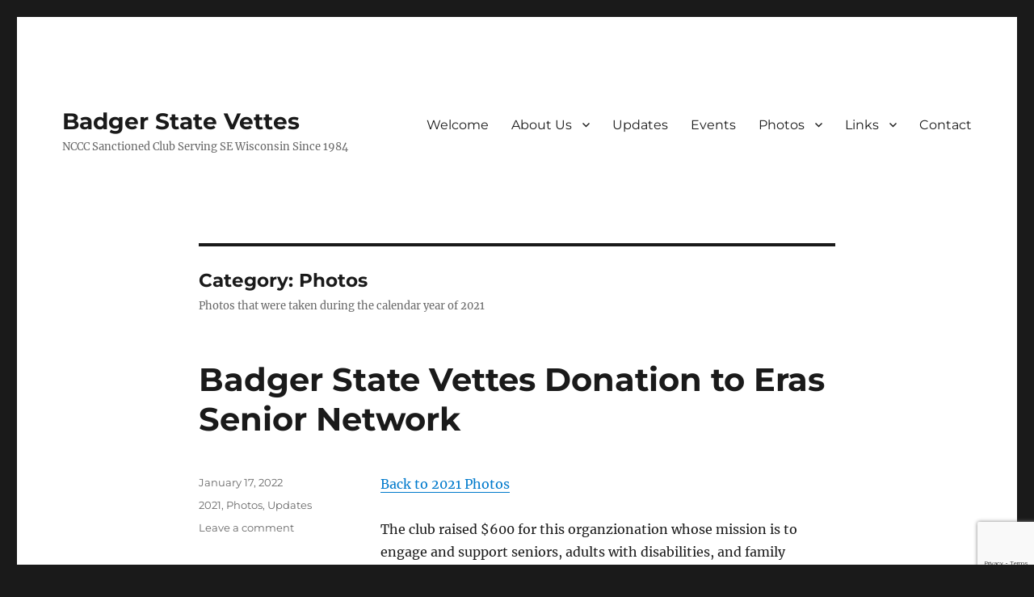

--- FILE ---
content_type: text/html; charset=UTF-8
request_url: https://badgerstatevettes.com/?cat=57
body_size: 23490
content:
<!DOCTYPE html>
<html lang="en-US" class="no-js">
<head>
	<meta charset="UTF-8">
	<meta name="viewport" content="width=device-width, initial-scale=1.0">
	<link rel="profile" href="https://gmpg.org/xfn/11">
		<script>
(function(html){html.className = html.className.replace(/\bno-js\b/,'js')})(document.documentElement);
//# sourceURL=twentysixteen_javascript_detection
</script>
<title>Photos &#8211; Badger State Vettes</title>
<meta name='robots' content='max-image-preview:large' />
<link rel="alternate" type="application/rss+xml" title="Badger State Vettes &raquo; Feed" href="https://badgerstatevettes.com/?feed=rss2" />
<link rel="alternate" type="application/rss+xml" title="Badger State Vettes &raquo; Comments Feed" href="https://badgerstatevettes.com/?feed=comments-rss2" />
<link rel="alternate" type="application/rss+xml" title="Badger State Vettes &raquo; Photos Category Feed" href="https://badgerstatevettes.com/?feed=rss2&#038;cat=57" />
<script>
window._wpemojiSettings = {"baseUrl":"https:\/\/s.w.org\/images\/core\/emoji\/14.0.0\/72x72\/","ext":".png","svgUrl":"https:\/\/s.w.org\/images\/core\/emoji\/14.0.0\/svg\/","svgExt":".svg","source":{"concatemoji":"https:\/\/badgerstatevettes.com\/wp-includes\/js\/wp-emoji-release.min.js?ver=6.4.5"}};
/*! This file is auto-generated */
!function(i,n){var o,s,e;function c(e){try{var t={supportTests:e,timestamp:(new Date).valueOf()};sessionStorage.setItem(o,JSON.stringify(t))}catch(e){}}function p(e,t,n){e.clearRect(0,0,e.canvas.width,e.canvas.height),e.fillText(t,0,0);var t=new Uint32Array(e.getImageData(0,0,e.canvas.width,e.canvas.height).data),r=(e.clearRect(0,0,e.canvas.width,e.canvas.height),e.fillText(n,0,0),new Uint32Array(e.getImageData(0,0,e.canvas.width,e.canvas.height).data));return t.every(function(e,t){return e===r[t]})}function u(e,t,n){switch(t){case"flag":return n(e,"\ud83c\udff3\ufe0f\u200d\u26a7\ufe0f","\ud83c\udff3\ufe0f\u200b\u26a7\ufe0f")?!1:!n(e,"\ud83c\uddfa\ud83c\uddf3","\ud83c\uddfa\u200b\ud83c\uddf3")&&!n(e,"\ud83c\udff4\udb40\udc67\udb40\udc62\udb40\udc65\udb40\udc6e\udb40\udc67\udb40\udc7f","\ud83c\udff4\u200b\udb40\udc67\u200b\udb40\udc62\u200b\udb40\udc65\u200b\udb40\udc6e\u200b\udb40\udc67\u200b\udb40\udc7f");case"emoji":return!n(e,"\ud83e\udef1\ud83c\udffb\u200d\ud83e\udef2\ud83c\udfff","\ud83e\udef1\ud83c\udffb\u200b\ud83e\udef2\ud83c\udfff")}return!1}function f(e,t,n){var r="undefined"!=typeof WorkerGlobalScope&&self instanceof WorkerGlobalScope?new OffscreenCanvas(300,150):i.createElement("canvas"),a=r.getContext("2d",{willReadFrequently:!0}),o=(a.textBaseline="top",a.font="600 32px Arial",{});return e.forEach(function(e){o[e]=t(a,e,n)}),o}function t(e){var t=i.createElement("script");t.src=e,t.defer=!0,i.head.appendChild(t)}"undefined"!=typeof Promise&&(o="wpEmojiSettingsSupports",s=["flag","emoji"],n.supports={everything:!0,everythingExceptFlag:!0},e=new Promise(function(e){i.addEventListener("DOMContentLoaded",e,{once:!0})}),new Promise(function(t){var n=function(){try{var e=JSON.parse(sessionStorage.getItem(o));if("object"==typeof e&&"number"==typeof e.timestamp&&(new Date).valueOf()<e.timestamp+604800&&"object"==typeof e.supportTests)return e.supportTests}catch(e){}return null}();if(!n){if("undefined"!=typeof Worker&&"undefined"!=typeof OffscreenCanvas&&"undefined"!=typeof URL&&URL.createObjectURL&&"undefined"!=typeof Blob)try{var e="postMessage("+f.toString()+"("+[JSON.stringify(s),u.toString(),p.toString()].join(",")+"));",r=new Blob([e],{type:"text/javascript"}),a=new Worker(URL.createObjectURL(r),{name:"wpTestEmojiSupports"});return void(a.onmessage=function(e){c(n=e.data),a.terminate(),t(n)})}catch(e){}c(n=f(s,u,p))}t(n)}).then(function(e){for(var t in e)n.supports[t]=e[t],n.supports.everything=n.supports.everything&&n.supports[t],"flag"!==t&&(n.supports.everythingExceptFlag=n.supports.everythingExceptFlag&&n.supports[t]);n.supports.everythingExceptFlag=n.supports.everythingExceptFlag&&!n.supports.flag,n.DOMReady=!1,n.readyCallback=function(){n.DOMReady=!0}}).then(function(){return e}).then(function(){var e;n.supports.everything||(n.readyCallback(),(e=n.source||{}).concatemoji?t(e.concatemoji):e.wpemoji&&e.twemoji&&(t(e.twemoji),t(e.wpemoji)))}))}((window,document),window._wpemojiSettings);
</script>
<style id='wp-emoji-styles-inline-css'>

	img.wp-smiley, img.emoji {
		display: inline !important;
		border: none !important;
		box-shadow: none !important;
		height: 1em !important;
		width: 1em !important;
		margin: 0 0.07em !important;
		vertical-align: -0.1em !important;
		background: none !important;
		padding: 0 !important;
	}
</style>
<link rel='stylesheet' id='wp-block-library-css' href='https://badgerstatevettes.com/wp-includes/css/dist/block-library/style.min.css?ver=6.4.5' media='all' />
<style id='wp-block-library-theme-inline-css'>
.wp-block-audio figcaption{color:#555;font-size:13px;text-align:center}.is-dark-theme .wp-block-audio figcaption{color:hsla(0,0%,100%,.65)}.wp-block-audio{margin:0 0 1em}.wp-block-code{border:1px solid #ccc;border-radius:4px;font-family:Menlo,Consolas,monaco,monospace;padding:.8em 1em}.wp-block-embed figcaption{color:#555;font-size:13px;text-align:center}.is-dark-theme .wp-block-embed figcaption{color:hsla(0,0%,100%,.65)}.wp-block-embed{margin:0 0 1em}.blocks-gallery-caption{color:#555;font-size:13px;text-align:center}.is-dark-theme .blocks-gallery-caption{color:hsla(0,0%,100%,.65)}.wp-block-image figcaption{color:#555;font-size:13px;text-align:center}.is-dark-theme .wp-block-image figcaption{color:hsla(0,0%,100%,.65)}.wp-block-image{margin:0 0 1em}.wp-block-pullquote{border-bottom:4px solid;border-top:4px solid;color:currentColor;margin-bottom:1.75em}.wp-block-pullquote cite,.wp-block-pullquote footer,.wp-block-pullquote__citation{color:currentColor;font-size:.8125em;font-style:normal;text-transform:uppercase}.wp-block-quote{border-left:.25em solid;margin:0 0 1.75em;padding-left:1em}.wp-block-quote cite,.wp-block-quote footer{color:currentColor;font-size:.8125em;font-style:normal;position:relative}.wp-block-quote.has-text-align-right{border-left:none;border-right:.25em solid;padding-left:0;padding-right:1em}.wp-block-quote.has-text-align-center{border:none;padding-left:0}.wp-block-quote.is-large,.wp-block-quote.is-style-large,.wp-block-quote.is-style-plain{border:none}.wp-block-search .wp-block-search__label{font-weight:700}.wp-block-search__button{border:1px solid #ccc;padding:.375em .625em}:where(.wp-block-group.has-background){padding:1.25em 2.375em}.wp-block-separator.has-css-opacity{opacity:.4}.wp-block-separator{border:none;border-bottom:2px solid;margin-left:auto;margin-right:auto}.wp-block-separator.has-alpha-channel-opacity{opacity:1}.wp-block-separator:not(.is-style-wide):not(.is-style-dots){width:100px}.wp-block-separator.has-background:not(.is-style-dots){border-bottom:none;height:1px}.wp-block-separator.has-background:not(.is-style-wide):not(.is-style-dots){height:2px}.wp-block-table{margin:0 0 1em}.wp-block-table td,.wp-block-table th{word-break:normal}.wp-block-table figcaption{color:#555;font-size:13px;text-align:center}.is-dark-theme .wp-block-table figcaption{color:hsla(0,0%,100%,.65)}.wp-block-video figcaption{color:#555;font-size:13px;text-align:center}.is-dark-theme .wp-block-video figcaption{color:hsla(0,0%,100%,.65)}.wp-block-video{margin:0 0 1em}.wp-block-template-part.has-background{margin-bottom:0;margin-top:0;padding:1.25em 2.375em}
</style>
<style id='classic-theme-styles-inline-css'>
/*! This file is auto-generated */
.wp-block-button__link{color:#fff;background-color:#32373c;border-radius:9999px;box-shadow:none;text-decoration:none;padding:calc(.667em + 2px) calc(1.333em + 2px);font-size:1.125em}.wp-block-file__button{background:#32373c;color:#fff;text-decoration:none}
</style>
<style id='global-styles-inline-css'>
body{--wp--preset--color--black: #000000;--wp--preset--color--cyan-bluish-gray: #abb8c3;--wp--preset--color--white: #fff;--wp--preset--color--pale-pink: #f78da7;--wp--preset--color--vivid-red: #cf2e2e;--wp--preset--color--luminous-vivid-orange: #ff6900;--wp--preset--color--luminous-vivid-amber: #fcb900;--wp--preset--color--light-green-cyan: #7bdcb5;--wp--preset--color--vivid-green-cyan: #00d084;--wp--preset--color--pale-cyan-blue: #8ed1fc;--wp--preset--color--vivid-cyan-blue: #0693e3;--wp--preset--color--vivid-purple: #9b51e0;--wp--preset--color--dark-gray: #1a1a1a;--wp--preset--color--medium-gray: #686868;--wp--preset--color--light-gray: #e5e5e5;--wp--preset--color--blue-gray: #4d545c;--wp--preset--color--bright-blue: #007acc;--wp--preset--color--light-blue: #9adffd;--wp--preset--color--dark-brown: #402b30;--wp--preset--color--medium-brown: #774e24;--wp--preset--color--dark-red: #640c1f;--wp--preset--color--bright-red: #ff675f;--wp--preset--color--yellow: #ffef8e;--wp--preset--gradient--vivid-cyan-blue-to-vivid-purple: linear-gradient(135deg,rgba(6,147,227,1) 0%,rgb(155,81,224) 100%);--wp--preset--gradient--light-green-cyan-to-vivid-green-cyan: linear-gradient(135deg,rgb(122,220,180) 0%,rgb(0,208,130) 100%);--wp--preset--gradient--luminous-vivid-amber-to-luminous-vivid-orange: linear-gradient(135deg,rgba(252,185,0,1) 0%,rgba(255,105,0,1) 100%);--wp--preset--gradient--luminous-vivid-orange-to-vivid-red: linear-gradient(135deg,rgba(255,105,0,1) 0%,rgb(207,46,46) 100%);--wp--preset--gradient--very-light-gray-to-cyan-bluish-gray: linear-gradient(135deg,rgb(238,238,238) 0%,rgb(169,184,195) 100%);--wp--preset--gradient--cool-to-warm-spectrum: linear-gradient(135deg,rgb(74,234,220) 0%,rgb(151,120,209) 20%,rgb(207,42,186) 40%,rgb(238,44,130) 60%,rgb(251,105,98) 80%,rgb(254,248,76) 100%);--wp--preset--gradient--blush-light-purple: linear-gradient(135deg,rgb(255,206,236) 0%,rgb(152,150,240) 100%);--wp--preset--gradient--blush-bordeaux: linear-gradient(135deg,rgb(254,205,165) 0%,rgb(254,45,45) 50%,rgb(107,0,62) 100%);--wp--preset--gradient--luminous-dusk: linear-gradient(135deg,rgb(255,203,112) 0%,rgb(199,81,192) 50%,rgb(65,88,208) 100%);--wp--preset--gradient--pale-ocean: linear-gradient(135deg,rgb(255,245,203) 0%,rgb(182,227,212) 50%,rgb(51,167,181) 100%);--wp--preset--gradient--electric-grass: linear-gradient(135deg,rgb(202,248,128) 0%,rgb(113,206,126) 100%);--wp--preset--gradient--midnight: linear-gradient(135deg,rgb(2,3,129) 0%,rgb(40,116,252) 100%);--wp--preset--font-size--small: 13px;--wp--preset--font-size--medium: 20px;--wp--preset--font-size--large: 36px;--wp--preset--font-size--x-large: 42px;--wp--preset--spacing--20: 0.44rem;--wp--preset--spacing--30: 0.67rem;--wp--preset--spacing--40: 1rem;--wp--preset--spacing--50: 1.5rem;--wp--preset--spacing--60: 2.25rem;--wp--preset--spacing--70: 3.38rem;--wp--preset--spacing--80: 5.06rem;--wp--preset--shadow--natural: 6px 6px 9px rgba(0, 0, 0, 0.2);--wp--preset--shadow--deep: 12px 12px 50px rgba(0, 0, 0, 0.4);--wp--preset--shadow--sharp: 6px 6px 0px rgba(0, 0, 0, 0.2);--wp--preset--shadow--outlined: 6px 6px 0px -3px rgba(255, 255, 255, 1), 6px 6px rgba(0, 0, 0, 1);--wp--preset--shadow--crisp: 6px 6px 0px rgba(0, 0, 0, 1);}:where(.is-layout-flex){gap: 0.5em;}:where(.is-layout-grid){gap: 0.5em;}body .is-layout-flow > .alignleft{float: left;margin-inline-start: 0;margin-inline-end: 2em;}body .is-layout-flow > .alignright{float: right;margin-inline-start: 2em;margin-inline-end: 0;}body .is-layout-flow > .aligncenter{margin-left: auto !important;margin-right: auto !important;}body .is-layout-constrained > .alignleft{float: left;margin-inline-start: 0;margin-inline-end: 2em;}body .is-layout-constrained > .alignright{float: right;margin-inline-start: 2em;margin-inline-end: 0;}body .is-layout-constrained > .aligncenter{margin-left: auto !important;margin-right: auto !important;}body .is-layout-constrained > :where(:not(.alignleft):not(.alignright):not(.alignfull)){max-width: var(--wp--style--global--content-size);margin-left: auto !important;margin-right: auto !important;}body .is-layout-constrained > .alignwide{max-width: var(--wp--style--global--wide-size);}body .is-layout-flex{display: flex;}body .is-layout-flex{flex-wrap: wrap;align-items: center;}body .is-layout-flex > *{margin: 0;}body .is-layout-grid{display: grid;}body .is-layout-grid > *{margin: 0;}:where(.wp-block-columns.is-layout-flex){gap: 2em;}:where(.wp-block-columns.is-layout-grid){gap: 2em;}:where(.wp-block-post-template.is-layout-flex){gap: 1.25em;}:where(.wp-block-post-template.is-layout-grid){gap: 1.25em;}.has-black-color{color: var(--wp--preset--color--black) !important;}.has-cyan-bluish-gray-color{color: var(--wp--preset--color--cyan-bluish-gray) !important;}.has-white-color{color: var(--wp--preset--color--white) !important;}.has-pale-pink-color{color: var(--wp--preset--color--pale-pink) !important;}.has-vivid-red-color{color: var(--wp--preset--color--vivid-red) !important;}.has-luminous-vivid-orange-color{color: var(--wp--preset--color--luminous-vivid-orange) !important;}.has-luminous-vivid-amber-color{color: var(--wp--preset--color--luminous-vivid-amber) !important;}.has-light-green-cyan-color{color: var(--wp--preset--color--light-green-cyan) !important;}.has-vivid-green-cyan-color{color: var(--wp--preset--color--vivid-green-cyan) !important;}.has-pale-cyan-blue-color{color: var(--wp--preset--color--pale-cyan-blue) !important;}.has-vivid-cyan-blue-color{color: var(--wp--preset--color--vivid-cyan-blue) !important;}.has-vivid-purple-color{color: var(--wp--preset--color--vivid-purple) !important;}.has-black-background-color{background-color: var(--wp--preset--color--black) !important;}.has-cyan-bluish-gray-background-color{background-color: var(--wp--preset--color--cyan-bluish-gray) !important;}.has-white-background-color{background-color: var(--wp--preset--color--white) !important;}.has-pale-pink-background-color{background-color: var(--wp--preset--color--pale-pink) !important;}.has-vivid-red-background-color{background-color: var(--wp--preset--color--vivid-red) !important;}.has-luminous-vivid-orange-background-color{background-color: var(--wp--preset--color--luminous-vivid-orange) !important;}.has-luminous-vivid-amber-background-color{background-color: var(--wp--preset--color--luminous-vivid-amber) !important;}.has-light-green-cyan-background-color{background-color: var(--wp--preset--color--light-green-cyan) !important;}.has-vivid-green-cyan-background-color{background-color: var(--wp--preset--color--vivid-green-cyan) !important;}.has-pale-cyan-blue-background-color{background-color: var(--wp--preset--color--pale-cyan-blue) !important;}.has-vivid-cyan-blue-background-color{background-color: var(--wp--preset--color--vivid-cyan-blue) !important;}.has-vivid-purple-background-color{background-color: var(--wp--preset--color--vivid-purple) !important;}.has-black-border-color{border-color: var(--wp--preset--color--black) !important;}.has-cyan-bluish-gray-border-color{border-color: var(--wp--preset--color--cyan-bluish-gray) !important;}.has-white-border-color{border-color: var(--wp--preset--color--white) !important;}.has-pale-pink-border-color{border-color: var(--wp--preset--color--pale-pink) !important;}.has-vivid-red-border-color{border-color: var(--wp--preset--color--vivid-red) !important;}.has-luminous-vivid-orange-border-color{border-color: var(--wp--preset--color--luminous-vivid-orange) !important;}.has-luminous-vivid-amber-border-color{border-color: var(--wp--preset--color--luminous-vivid-amber) !important;}.has-light-green-cyan-border-color{border-color: var(--wp--preset--color--light-green-cyan) !important;}.has-vivid-green-cyan-border-color{border-color: var(--wp--preset--color--vivid-green-cyan) !important;}.has-pale-cyan-blue-border-color{border-color: var(--wp--preset--color--pale-cyan-blue) !important;}.has-vivid-cyan-blue-border-color{border-color: var(--wp--preset--color--vivid-cyan-blue) !important;}.has-vivid-purple-border-color{border-color: var(--wp--preset--color--vivid-purple) !important;}.has-vivid-cyan-blue-to-vivid-purple-gradient-background{background: var(--wp--preset--gradient--vivid-cyan-blue-to-vivid-purple) !important;}.has-light-green-cyan-to-vivid-green-cyan-gradient-background{background: var(--wp--preset--gradient--light-green-cyan-to-vivid-green-cyan) !important;}.has-luminous-vivid-amber-to-luminous-vivid-orange-gradient-background{background: var(--wp--preset--gradient--luminous-vivid-amber-to-luminous-vivid-orange) !important;}.has-luminous-vivid-orange-to-vivid-red-gradient-background{background: var(--wp--preset--gradient--luminous-vivid-orange-to-vivid-red) !important;}.has-very-light-gray-to-cyan-bluish-gray-gradient-background{background: var(--wp--preset--gradient--very-light-gray-to-cyan-bluish-gray) !important;}.has-cool-to-warm-spectrum-gradient-background{background: var(--wp--preset--gradient--cool-to-warm-spectrum) !important;}.has-blush-light-purple-gradient-background{background: var(--wp--preset--gradient--blush-light-purple) !important;}.has-blush-bordeaux-gradient-background{background: var(--wp--preset--gradient--blush-bordeaux) !important;}.has-luminous-dusk-gradient-background{background: var(--wp--preset--gradient--luminous-dusk) !important;}.has-pale-ocean-gradient-background{background: var(--wp--preset--gradient--pale-ocean) !important;}.has-electric-grass-gradient-background{background: var(--wp--preset--gradient--electric-grass) !important;}.has-midnight-gradient-background{background: var(--wp--preset--gradient--midnight) !important;}.has-small-font-size{font-size: var(--wp--preset--font-size--small) !important;}.has-medium-font-size{font-size: var(--wp--preset--font-size--medium) !important;}.has-large-font-size{font-size: var(--wp--preset--font-size--large) !important;}.has-x-large-font-size{font-size: var(--wp--preset--font-size--x-large) !important;}
.wp-block-navigation a:where(:not(.wp-element-button)){color: inherit;}
:where(.wp-block-post-template.is-layout-flex){gap: 1.25em;}:where(.wp-block-post-template.is-layout-grid){gap: 1.25em;}
:where(.wp-block-columns.is-layout-flex){gap: 2em;}:where(.wp-block-columns.is-layout-grid){gap: 2em;}
.wp-block-pullquote{font-size: 1.5em;line-height: 1.6;}
</style>
<link rel='stylesheet' id='contact-form-7-css' href='https://badgerstatevettes.com/wp-content/plugins/contact-form-7/includes/css/styles.css?ver=5.9.8' media='all' />
<link rel='stylesheet' id='ngg_trigger_buttons-css' href='https://badgerstatevettes.com/wp-content/plugins/nextgen-gallery/static/GalleryDisplay/trigger_buttons.css?ver=4.0.3' media='all' />
<link rel='stylesheet' id='fancybox-0-css' href='https://badgerstatevettes.com/wp-content/plugins/nextgen-gallery/static/Lightbox/fancybox/jquery.fancybox-1.3.4.css?ver=4.0.3' media='all' />
<link rel='stylesheet' id='fontawesome_v4_shim_style-css' href='https://badgerstatevettes.com/wp-content/plugins/nextgen-gallery/static/FontAwesome/css/v4-shims.min.css?ver=6.4.5' media='all' />
<link rel='stylesheet' id='fontawesome-css' href='https://badgerstatevettes.com/wp-content/plugins/nextgen-gallery/static/FontAwesome/css/all.min.css?ver=6.4.5' media='all' />
<link rel='stylesheet' id='nextgen_pagination_style-css' href='https://badgerstatevettes.com/wp-content/plugins/nextgen-gallery/static/GalleryDisplay/pagination_style.css?ver=4.0.3' media='all' />
<link rel='stylesheet' id='nextgen_basic_thumbnails_style-css' href='https://badgerstatevettes.com/wp-content/plugins/nextgen-gallery/static/Thumbnails/nextgen_basic_thumbnails.css?ver=4.0.3' media='all' />
<link rel='stylesheet' id='twentysixteen-fonts-css' href='https://badgerstatevettes.com/wp-content/themes/twentysixteen/fonts/merriweather-plus-montserrat-plus-inconsolata.css?ver=20230328' media='all' />
<link rel='stylesheet' id='genericons-css' href='https://badgerstatevettes.com/wp-content/themes/twentysixteen/genericons/genericons.css?ver=20251101' media='all' />
<link rel='stylesheet' id='twentysixteen-style-css' href='https://badgerstatevettes.com/wp-content/themes/twentysixteen/style.css?ver=20251202' media='all' />
<link rel='stylesheet' id='twentysixteen-block-style-css' href='https://badgerstatevettes.com/wp-content/themes/twentysixteen/css/blocks.css?ver=20240817' media='all' />
<script src="https://badgerstatevettes.com/wp-includes/js/jquery/jquery.min.js?ver=3.7.1" id="jquery-core-js"></script>
<script src="https://badgerstatevettes.com/wp-includes/js/jquery/jquery-migrate.min.js?ver=3.4.1" id="jquery-migrate-js"></script>
<script id="photocrati_ajax-js-extra">
var photocrati_ajax = {"url":"https:\/\/badgerstatevettes.com\/index.php?photocrati_ajax=1","rest_url":"https:\/\/badgerstatevettes.com\/index.php?rest_route=\/","wp_home_url":"https:\/\/badgerstatevettes.com\/index.php","wp_site_url":"https:\/\/badgerstatevettes.com\/index.php","wp_root_url":"https:\/\/badgerstatevettes.com\/index.php","wp_plugins_url":"https:\/\/badgerstatevettes.com\/wp-content\/plugins","wp_content_url":"https:\/\/badgerstatevettes.com\/wp-content","wp_includes_url":"https:\/\/badgerstatevettes.com\/wp-includes\/","ngg_param_slug":"nggallery","rest_nonce":"3a3eb34f4d"};
</script>
<script src="https://badgerstatevettes.com/wp-content/plugins/nextgen-gallery/static/Legacy/ajax.min.js?ver=4.0.3" id="photocrati_ajax-js"></script>
<script src="https://badgerstatevettes.com/wp-content/plugins/nextgen-gallery/static/FontAwesome/js/v4-shims.min.js?ver=5.3.1" id="fontawesome_v4_shim-js"></script>
<script defer crossorigin="anonymous" data-auto-replace-svg="false" data-keep-original-source="false" data-search-pseudo-elements src="https://badgerstatevettes.com/wp-content/plugins/nextgen-gallery/static/FontAwesome/js/all.min.js?ver=5.3.1" id="fontawesome-js"></script>
<script src="https://badgerstatevettes.com/wp-content/plugins/nextgen-gallery/static/Thumbnails/nextgen_basic_thumbnails.js?ver=4.0.3" id="nextgen_basic_thumbnails_script-js"></script>
<script id="twentysixteen-script-js-extra">
var screenReaderText = {"expand":"expand child menu","collapse":"collapse child menu"};
</script>
<script src="https://badgerstatevettes.com/wp-content/themes/twentysixteen/js/functions.js?ver=20230629" id="twentysixteen-script-js" defer data-wp-strategy="defer"></script>
<link rel="https://api.w.org/" href="https://badgerstatevettes.com/index.php?rest_route=/" /><link rel="alternate" type="application/json" href="https://badgerstatevettes.com/index.php?rest_route=/wp/v2/categories/57" /><link rel="EditURI" type="application/rsd+xml" title="RSD" href="https://badgerstatevettes.com/xmlrpc.php?rsd" />
<meta name="generator" content="WordPress 6.4.5" />
<!-- Analytics by WP Statistics - https://wp-statistics.com -->
<link rel="icon" href="https://badgerstatevettes.com/wp-content/uploads/2024/03/cropped-BSV-Logo-New-2024-icon-32x32.png" sizes="32x32" />
<link rel="icon" href="https://badgerstatevettes.com/wp-content/uploads/2024/03/cropped-BSV-Logo-New-2024-icon-192x192.png" sizes="192x192" />
<link rel="apple-touch-icon" href="https://badgerstatevettes.com/wp-content/uploads/2024/03/cropped-BSV-Logo-New-2024-icon-180x180.png" />
<meta name="msapplication-TileImage" content="https://badgerstatevettes.com/wp-content/uploads/2024/03/cropped-BSV-Logo-New-2024-icon-270x270.png" />
		<style id="wp-custom-css">
			.bsv {
	font-family: Arial, Helvetica, sans-serif;
	font-weight: bold;
	color: #FF0000;
	font-variant: small-caps;
}
.table {
	display:table;
}
.row {
	display:table-row;
}
.cell {
	display:table-cell;
	width:340px;
}		</style>
		</head>

<body class="archive category category-photos-2021 category-57 wp-embed-responsive no-sidebar hfeed">
<div id="page" class="site">
	<div class="site-inner">
		<a class="skip-link screen-reader-text" href="#content">
			Skip to content		</a>

		<header id="masthead" class="site-header">
			<div class="site-header-main">
				<div class="site-branding">
											<p class="site-title"><a href="https://badgerstatevettes.com/" rel="home" >Badger State Vettes</a></p>
												<p class="site-description">NCCC Sanctioned Club Serving SE Wisconsin Since 1984</p>
									</div><!-- .site-branding -->

									<button id="menu-toggle" class="menu-toggle">Menu</button>

					<div id="site-header-menu" class="site-header-menu">
													<nav id="site-navigation" class="main-navigation" aria-label="Primary Menu">
								<div class="menu-top-menu-container"><ul id="menu-top-menu" class="primary-menu"><li id="menu-item-151" class="menu-item menu-item-type-post_type menu-item-object-page menu-item-home menu-item-151"><a href="https://badgerstatevettes.com/">Welcome</a></li>
<li id="menu-item-41" class="menu-item menu-item-type-post_type menu-item-object-page menu-item-has-children menu-item-41"><a href="https://badgerstatevettes.com/?page_id=38">About Us</a>
<ul class="sub-menu">
	<li id="menu-item-42" class="menu-item menu-item-type-post_type menu-item-object-page menu-item-42"><a href="https://badgerstatevettes.com/?page_id=29">Donations</a></li>
	<li id="menu-item-78" class="menu-item menu-item-type-custom menu-item-object-custom menu-item-78"><a title="NCCC and MWR Information" target="_blank" rel="noopener" href="/wp-content/uploads/2018/07/ncccmwr2006.pdf">NCCC and MWR</a></li>
	<li id="menu-item-43" class="menu-item menu-item-type-post_type menu-item-object-page menu-item-43"><a href="https://badgerstatevettes.com/?page_id=27">Board and Committees</a></li>
</ul>
</li>
<li id="menu-item-2475" class="menu-item menu-item-type-post_type menu-item-object-page current_page_parent menu-item-2475"><a href="https://badgerstatevettes.com/?page_id=8">Updates</a></li>
<li id="menu-item-51" class="menu-item menu-item-type-post_type menu-item-object-page menu-item-51"><a href="https://badgerstatevettes.com/?page_id=48">Events</a></li>
<li id="menu-item-44" class="menu-item menu-item-type-post_type menu-item-object-page menu-item-has-children menu-item-44"><a href="https://badgerstatevettes.com/?page_id=35">Photos</a>
<ul class="sub-menu">
	<li id="menu-item-23088" class="menu-item menu-item-type-post_type menu-item-object-page menu-item-23088"><a href="https://badgerstatevettes.com/?page_id=23084">2026 Photos</a></li>
	<li id="menu-item-22854" class="menu-item menu-item-type-post_type menu-item-object-page menu-item-22854"><a href="https://badgerstatevettes.com/?page_id=22851">2025 Photos</a></li>
	<li id="menu-item-22294" class="menu-item menu-item-type-post_type menu-item-object-page menu-item-22294"><a href="https://badgerstatevettes.com/?page_id=22291">2024 Photos</a></li>
	<li id="menu-item-21751" class="menu-item menu-item-type-post_type menu-item-object-page menu-item-21751"><a href="https://badgerstatevettes.com/?page_id=21748">2023 Photos</a></li>
	<li id="menu-item-20778" class="menu-item menu-item-type-post_type menu-item-object-page menu-item-20778"><a href="https://badgerstatevettes.com/?page_id=20765">2022 Photos</a></li>
	<li id="menu-item-20745" class="menu-item menu-item-type-post_type menu-item-object-page menu-item-20745"><a href="https://badgerstatevettes.com/?page_id=20718">2021 Photos</a></li>
	<li id="menu-item-20280" class="menu-item menu-item-type-post_type menu-item-object-page menu-item-20280"><a href="https://badgerstatevettes.com/?page_id=20237">2020 Photos</a></li>
	<li id="menu-item-20231" class="menu-item menu-item-type-post_type menu-item-object-page menu-item-20231"><a href="https://badgerstatevettes.com/?page_id=19684">2019 Photos</a></li>
	<li id="menu-item-45" class="menu-item menu-item-type-post_type menu-item-object-page menu-item-45"><a href="https://badgerstatevettes.com/?page_id=33">2018 Photos</a></li>
	<li id="menu-item-90" class="menu-item menu-item-type-post_type menu-item-object-page menu-item-90"><a href="https://badgerstatevettes.com/?page_id=84">2017 Photos</a></li>
	<li id="menu-item-89" class="menu-item menu-item-type-post_type menu-item-object-page menu-item-89"><a href="https://badgerstatevettes.com/?page_id=86">2016 Photos</a></li>
	<li id="menu-item-2725" class="menu-item menu-item-type-post_type menu-item-object-page menu-item-2725"><a href="https://badgerstatevettes.com/?page_id=35">All Photos</a></li>
	<li id="menu-item-13870" class="menu-item menu-item-type-post_type menu-item-object-post menu-item-13870"><a href="https://badgerstatevettes.com/?p=13865">Videos</a></li>
</ul>
</li>
<li id="menu-item-72" class="menu-item menu-item-type-post_type menu-item-object-page menu-item-has-children menu-item-72"><a href="https://badgerstatevettes.com/?page_id=69">Links</a>
<ul class="sub-menu">
	<li id="menu-item-73" class="menu-item menu-item-type-post_type menu-item-object-page menu-item-73"><a href="https://badgerstatevettes.com/?page_id=66">Sponsors</a></li>
	<li id="menu-item-76" class="menu-item menu-item-type-post_type menu-item-object-page menu-item-76"><a href="https://badgerstatevettes.com/?page_id=31">Advertisers</a></li>
	<li id="menu-item-74" class="menu-item menu-item-type-post_type menu-item-object-page menu-item-74"><a href="https://badgerstatevettes.com/?page_id=64">Contributors</a></li>
	<li id="menu-item-75" class="menu-item menu-item-type-post_type menu-item-object-page menu-item-75"><a href="https://badgerstatevettes.com/?page_id=61">General</a></li>
</ul>
</li>
<li id="menu-item-19" class="menu-item menu-item-type-post_type menu-item-object-page menu-item-19"><a href="https://badgerstatevettes.com/?page_id=7">Contact</a></li>
</ul></div>							</nav><!-- .main-navigation -->
						
													<nav id="social-navigation" class="social-navigation" aria-label="Social Links Menu">
								<div class="menu-social-links-menu-container"><ul id="menu-social-links-menu" class="social-links-menu"><li id="menu-item-21" class="menu-item menu-item-type-custom menu-item-object-custom menu-item-21"><a target="_blank" rel="noopener" href="https://www.facebook.com/Badger-State-Vettes-LTD-BSV-116015551742908/"><span class="screen-reader-text">Facebook</span></a></li>
<li id="menu-item-24" class="menu-item menu-item-type-custom menu-item-object-custom menu-item-24"><a href="mailto:wordpress@example.com"><span class="screen-reader-text">Email</span></a></li>
</ul></div>							</nav><!-- .social-navigation -->
											</div><!-- .site-header-menu -->
							</div><!-- .site-header-main -->

					</header><!-- .site-header -->

		<div id="content" class="site-content">

	<div id="primary" class="content-area">
		<main id="main" class="site-main">

		
			<header class="page-header">
				<h1 class="page-title">Category: <span>Photos</span></h1><div class="taxonomy-description"><p>Photos that were taken during the calendar year of 2021</p>
</div>			</header><!-- .page-header -->

			
<article id="post-20769" class="post-20769 post type-post status-publish format-standard hentry category-55 category-photos-2021 category-updates-2021">
	<header class="entry-header">
		
		<h2 class="entry-title"><a href="https://badgerstatevettes.com/?p=20769" rel="bookmark">Badger State Vettes Donation to Eras Senior Network</a></h2>	</header><!-- .entry-header -->

	
	
	<div class="entry-content">
		
<p><a href="https://badgerstatevettes.com/?page_id=20718" data-type="page" data-id="20718">Back to 2021 Photos</a></p>



<p>The club raised $600 for this organzionation whose mission is to engage and support seniors, adults with disabilities, and family caregivers in leading meaningful lives.</p>



<!-- default-view.php -->
<div
	class="ngg-galleryoverview default-view
	 ngg-ajax-pagination-none	"
	id="ngg-gallery-a4ad6e49d4ed107ca1e84c973297c31e-1">

		<!-- Thumbnails -->
				<div id="ngg-image-0" class="ngg-gallery-thumbnail-box
											"
			>
						<div class="ngg-gallery-thumbnail">
			<a href="https://badgerstatevettes.com/wp-content/gallery/2021-erasseniordonation/4-Eras-doanation.jpg"
				title=""
				data-src="https://badgerstatevettes.com/wp-content/gallery/2021-erasseniordonation/4-Eras-doanation.jpg"
				data-thumbnail="https://badgerstatevettes.com/wp-content/gallery/2021-erasseniordonation/thumbs/thumbs_4-Eras-doanation.jpg"
				data-image-id="10000"
				data-title="4-Eras-doanation"
				data-description=""
				data-image-slug="4-eras-doanation"
				class="ngg-fancybox" rel="a4ad6e49d4ed107ca1e84c973297c31e">
				<img
					title="4-Eras-doanation"
					alt="4-Eras-doanation"
					src="https://badgerstatevettes.com/wp-content/gallery/2021-erasseniordonation/thumbs/thumbs_4-Eras-doanation.jpg"
					width="240"
					height="160"
					style="max-width:100%;"
				/>
			</a>
		</div>
							</div>
			
				<div id="ngg-image-1" class="ngg-gallery-thumbnail-box
											"
			>
						<div class="ngg-gallery-thumbnail">
			<a href="https://badgerstatevettes.com/wp-content/gallery/2021-erasseniordonation/3-Eras-donation.jpg"
				title=""
				data-src="https://badgerstatevettes.com/wp-content/gallery/2021-erasseniordonation/3-Eras-donation.jpg"
				data-thumbnail="https://badgerstatevettes.com/wp-content/gallery/2021-erasseniordonation/thumbs/thumbs_3-Eras-donation.jpg"
				data-image-id="10001"
				data-title="3-Eras-donation"
				data-description=""
				data-image-slug="3-eras-donation"
				class="ngg-fancybox" rel="a4ad6e49d4ed107ca1e84c973297c31e">
				<img
					title="3-Eras-donation"
					alt="3-Eras-donation"
					src="https://badgerstatevettes.com/wp-content/gallery/2021-erasseniordonation/thumbs/thumbs_3-Eras-donation.jpg"
					width="240"
					height="160"
					style="max-width:100%;"
				/>
			</a>
		</div>
							</div>
			
				<div id="ngg-image-2" class="ngg-gallery-thumbnail-box
											"
			>
						<div class="ngg-gallery-thumbnail">
			<a href="https://badgerstatevettes.com/wp-content/gallery/2021-erasseniordonation/2-Eras-donation.jpg"
				title=""
				data-src="https://badgerstatevettes.com/wp-content/gallery/2021-erasseniordonation/2-Eras-donation.jpg"
				data-thumbnail="https://badgerstatevettes.com/wp-content/gallery/2021-erasseniordonation/thumbs/thumbs_2-Eras-donation.jpg"
				data-image-id="10002"
				data-title="2-Eras-donation"
				data-description=""
				data-image-slug="2-eras-donation"
				class="ngg-fancybox" rel="a4ad6e49d4ed107ca1e84c973297c31e">
				<img
					title="2-Eras-donation"
					alt="2-Eras-donation"
					src="https://badgerstatevettes.com/wp-content/gallery/2021-erasseniordonation/thumbs/thumbs_2-Eras-donation.jpg"
					width="240"
					height="160"
					style="max-width:100%;"
				/>
			</a>
		</div>
							</div>
			
				<div id="ngg-image-3" class="ngg-gallery-thumbnail-box
											"
			>
						<div class="ngg-gallery-thumbnail">
			<a href="https://badgerstatevettes.com/wp-content/gallery/2021-erasseniordonation/1-Eras-donation.jpg"
				title=""
				data-src="https://badgerstatevettes.com/wp-content/gallery/2021-erasseniordonation/1-Eras-donation.jpg"
				data-thumbnail="https://badgerstatevettes.com/wp-content/gallery/2021-erasseniordonation/thumbs/thumbs_1-Eras-donation.jpg"
				data-image-id="10003"
				data-title="1-Eras-donation"
				data-description=""
				data-image-slug="1-eras-donation"
				class="ngg-fancybox" rel="a4ad6e49d4ed107ca1e84c973297c31e">
				<img
					title="1-Eras-donation"
					alt="1-Eras-donation"
					src="https://badgerstatevettes.com/wp-content/gallery/2021-erasseniordonation/thumbs/thumbs_1-Eras-donation.jpg"
					width="240"
					height="160"
					style="max-width:100%;"
				/>
			</a>
		</div>
							</div>
			
	
	<br style="clear: both" />

		<div class="slideshowlink">
		<a href='https://badgerstatevettes.com/index.php/nggallery/slideshow?p=20769'>[Show slideshow]</a>

	</div>
	
		<!-- Pagination -->
		<div class='ngg-clear'></div>	</div>




<p><a href="https://badgerstatevettes.com/?page_id=20718" data-type="page" data-id="20718">Back to 2021 Photos</a></p>
	</div><!-- .entry-content -->

	<footer class="entry-footer">
		<span class="byline"><img alt='' src='https://secure.gravatar.com/avatar/e3fec4f9aaa0581d5140e9230c91619a?s=49&#038;d=mm&#038;r=g' srcset='https://secure.gravatar.com/avatar/e3fec4f9aaa0581d5140e9230c91619a?s=98&#038;d=mm&#038;r=g 2x' class='avatar avatar-49 photo' height='49' width='49' decoding='async'/><span class="screen-reader-text">Author </span><span class="author vcard"><a class="url fn n" href="https://badgerstatevettes.com/?author=1">Webmaster</a></span></span><span class="posted-on"><span class="screen-reader-text">Posted on </span><a href="https://badgerstatevettes.com/?p=20769" rel="bookmark"><time class="entry-date published" datetime="2022-01-17T12:47:21-06:00">January 17, 2022</time><time class="updated" datetime="2022-01-20T10:41:54-06:00">January 20, 2022</time></a></span><span class="cat-links"><span class="screen-reader-text">Categories </span><a href="https://badgerstatevettes.com/?cat=55" rel="category">2021</a>, <a href="https://badgerstatevettes.com/?cat=57" rel="category">Photos</a>, <a href="https://badgerstatevettes.com/?cat=56" rel="category">Updates</a></span><span class="comments-link"><a href="https://badgerstatevettes.com/?p=20769#respond">Leave a comment<span class="screen-reader-text"> on Badger State Vettes Donation to Eras Senior Network</span></a></span>			</footer><!-- .entry-footer -->
</article><!-- #post-20769 -->

<article id="post-21413" class="post-21413 post type-post status-publish format-standard hentry category-55 category-photos-2021">
	<header class="entry-header">
		
		<h2 class="entry-title"><a href="https://badgerstatevettes.com/?p=21413" rel="bookmark">Badger State Vettes Toys for Tots Donation</a></h2>	</header><!-- .entry-header -->

	
	
	<div class="entry-content">
		
<p><a href="https://badgerstatevettes.com/?page_id=20718" data-type="page" data-id="20718">Back to 2021 Photos</a></p>



<!-- default-view.php -->
<div
	class="ngg-galleryoverview default-view
	 ngg-ajax-pagination-none	"
	id="ngg-gallery-b817d3376a0b45c7b6bc656cd960fae5-1">

		<!-- Thumbnails -->
				<div id="ngg-image-0" class="ngg-gallery-thumbnail-box
											"
			>
						<div class="ngg-gallery-thumbnail">
			<a href="https://badgerstatevettes.com/wp-content/gallery/2021-toysfortotsdonation/IMG_0875.jpg"
				title=""
				data-src="https://badgerstatevettes.com/wp-content/gallery/2021-toysfortotsdonation/IMG_0875.jpg"
				data-thumbnail="https://badgerstatevettes.com/wp-content/gallery/2021-toysfortotsdonation/thumbs/thumbs_IMG_0875.jpg"
				data-image-id="10610"
				data-title="IMG_0875"
				data-description=""
				data-image-slug="img_0875"
				class="ngg-fancybox" rel="b817d3376a0b45c7b6bc656cd960fae5">
				<img
					title="IMG_0875"
					alt="IMG_0875"
					src="https://badgerstatevettes.com/wp-content/gallery/2021-toysfortotsdonation/thumbs/thumbs_IMG_0875.jpg"
					width="240"
					height="160"
					style="max-width:100%;"
				/>
			</a>
		</div>
							</div>
			
				<div id="ngg-image-1" class="ngg-gallery-thumbnail-box
											"
			>
						<div class="ngg-gallery-thumbnail">
			<a href="https://badgerstatevettes.com/wp-content/gallery/2021-toysfortotsdonation/IMG_0873.jpg"
				title=""
				data-src="https://badgerstatevettes.com/wp-content/gallery/2021-toysfortotsdonation/IMG_0873.jpg"
				data-thumbnail="https://badgerstatevettes.com/wp-content/gallery/2021-toysfortotsdonation/thumbs/thumbs_IMG_0873.jpg"
				data-image-id="10611"
				data-title="IMG_0873"
				data-description=""
				data-image-slug="img_0873"
				class="ngg-fancybox" rel="b817d3376a0b45c7b6bc656cd960fae5">
				<img
					title="IMG_0873"
					alt="IMG_0873"
					src="https://badgerstatevettes.com/wp-content/gallery/2021-toysfortotsdonation/thumbs/thumbs_IMG_0873.jpg"
					width="240"
					height="160"
					style="max-width:100%;"
				/>
			</a>
		</div>
							</div>
			
				<div id="ngg-image-2" class="ngg-gallery-thumbnail-box
											"
			>
						<div class="ngg-gallery-thumbnail">
			<a href="https://badgerstatevettes.com/wp-content/gallery/2021-toysfortotsdonation/IMG_0870.jpg"
				title=""
				data-src="https://badgerstatevettes.com/wp-content/gallery/2021-toysfortotsdonation/IMG_0870.jpg"
				data-thumbnail="https://badgerstatevettes.com/wp-content/gallery/2021-toysfortotsdonation/thumbs/thumbs_IMG_0870.jpg"
				data-image-id="10612"
				data-title="IMG_0870"
				data-description=""
				data-image-slug="img_0870"
				class="ngg-fancybox" rel="b817d3376a0b45c7b6bc656cd960fae5">
				<img
					title="IMG_0870"
					alt="IMG_0870"
					src="https://badgerstatevettes.com/wp-content/gallery/2021-toysfortotsdonation/thumbs/thumbs_IMG_0870.jpg"
					width="240"
					height="160"
					style="max-width:100%;"
				/>
			</a>
		</div>
							</div>
			
				<div id="ngg-image-3" class="ngg-gallery-thumbnail-box
											"
			>
						<div class="ngg-gallery-thumbnail">
			<a href="https://badgerstatevettes.com/wp-content/gallery/2021-toysfortotsdonation/IMG_0871.jpg"
				title=""
				data-src="https://badgerstatevettes.com/wp-content/gallery/2021-toysfortotsdonation/IMG_0871.jpg"
				data-thumbnail="https://badgerstatevettes.com/wp-content/gallery/2021-toysfortotsdonation/thumbs/thumbs_IMG_0871.jpg"
				data-image-id="10613"
				data-title="IMG_0871"
				data-description=""
				data-image-slug="img_0871"
				class="ngg-fancybox" rel="b817d3376a0b45c7b6bc656cd960fae5">
				<img
					title="IMG_0871"
					alt="IMG_0871"
					src="https://badgerstatevettes.com/wp-content/gallery/2021-toysfortotsdonation/thumbs/thumbs_IMG_0871.jpg"
					width="240"
					height="160"
					style="max-width:100%;"
				/>
			</a>
		</div>
							</div>
			
				<div id="ngg-image-4" class="ngg-gallery-thumbnail-box
											"
			>
						<div class="ngg-gallery-thumbnail">
			<a href="https://badgerstatevettes.com/wp-content/gallery/2021-toysfortotsdonation/IMG_0872.jpg"
				title=""
				data-src="https://badgerstatevettes.com/wp-content/gallery/2021-toysfortotsdonation/IMG_0872.jpg"
				data-thumbnail="https://badgerstatevettes.com/wp-content/gallery/2021-toysfortotsdonation/thumbs/thumbs_IMG_0872.jpg"
				data-image-id="10614"
				data-title="IMG_0872"
				data-description=""
				data-image-slug="img_0872"
				class="ngg-fancybox" rel="b817d3376a0b45c7b6bc656cd960fae5">
				<img
					title="IMG_0872"
					alt="IMG_0872"
					src="https://badgerstatevettes.com/wp-content/gallery/2021-toysfortotsdonation/thumbs/thumbs_IMG_0872.jpg"
					width="240"
					height="160"
					style="max-width:100%;"
				/>
			</a>
		</div>
							</div>
			
				<div id="ngg-image-5" class="ngg-gallery-thumbnail-box
											"
			>
						<div class="ngg-gallery-thumbnail">
			<a href="https://badgerstatevettes.com/wp-content/gallery/2021-toysfortotsdonation/IMG_0874.jpg"
				title=""
				data-src="https://badgerstatevettes.com/wp-content/gallery/2021-toysfortotsdonation/IMG_0874.jpg"
				data-thumbnail="https://badgerstatevettes.com/wp-content/gallery/2021-toysfortotsdonation/thumbs/thumbs_IMG_0874.jpg"
				data-image-id="10615"
				data-title="IMG_0874"
				data-description=""
				data-image-slug="img_0874"
				class="ngg-fancybox" rel="b817d3376a0b45c7b6bc656cd960fae5">
				<img
					title="IMG_0874"
					alt="IMG_0874"
					src="https://badgerstatevettes.com/wp-content/gallery/2021-toysfortotsdonation/thumbs/thumbs_IMG_0874.jpg"
					width="240"
					height="160"
					style="max-width:100%;"
				/>
			</a>
		</div>
							</div>
			
				<div id="ngg-image-6" class="ngg-gallery-thumbnail-box
											"
			>
						<div class="ngg-gallery-thumbnail">
			<a href="https://badgerstatevettes.com/wp-content/gallery/2021-toysfortotsdonation/IMG_0876.jpg"
				title=""
				data-src="https://badgerstatevettes.com/wp-content/gallery/2021-toysfortotsdonation/IMG_0876.jpg"
				data-thumbnail="https://badgerstatevettes.com/wp-content/gallery/2021-toysfortotsdonation/thumbs/thumbs_IMG_0876.jpg"
				data-image-id="10616"
				data-title="IMG_0876"
				data-description=""
				data-image-slug="img_0876"
				class="ngg-fancybox" rel="b817d3376a0b45c7b6bc656cd960fae5">
				<img
					title="IMG_0876"
					alt="IMG_0876"
					src="https://badgerstatevettes.com/wp-content/gallery/2021-toysfortotsdonation/thumbs/thumbs_IMG_0876.jpg"
					width="240"
					height="160"
					style="max-width:100%;"
				/>
			</a>
		</div>
							</div>
			
				<div id="ngg-image-7" class="ngg-gallery-thumbnail-box
											"
			>
						<div class="ngg-gallery-thumbnail">
			<a href="https://badgerstatevettes.com/wp-content/gallery/2021-toysfortotsdonation/IMG_0880.jpg"
				title=""
				data-src="https://badgerstatevettes.com/wp-content/gallery/2021-toysfortotsdonation/IMG_0880.jpg"
				data-thumbnail="https://badgerstatevettes.com/wp-content/gallery/2021-toysfortotsdonation/thumbs/thumbs_IMG_0880.jpg"
				data-image-id="10617"
				data-title="IMG_0880"
				data-description=""
				data-image-slug="img_0880"
				class="ngg-fancybox" rel="b817d3376a0b45c7b6bc656cd960fae5">
				<img
					title="IMG_0880"
					alt="IMG_0880"
					src="https://badgerstatevettes.com/wp-content/gallery/2021-toysfortotsdonation/thumbs/thumbs_IMG_0880.jpg"
					width="240"
					height="160"
					style="max-width:100%;"
				/>
			</a>
		</div>
							</div>
			
				<div id="ngg-image-8" class="ngg-gallery-thumbnail-box
											"
			>
						<div class="ngg-gallery-thumbnail">
			<a href="https://badgerstatevettes.com/wp-content/gallery/2021-toysfortotsdonation/IMG_0881.jpg"
				title=""
				data-src="https://badgerstatevettes.com/wp-content/gallery/2021-toysfortotsdonation/IMG_0881.jpg"
				data-thumbnail="https://badgerstatevettes.com/wp-content/gallery/2021-toysfortotsdonation/thumbs/thumbs_IMG_0881.jpg"
				data-image-id="10618"
				data-title="IMG_0881"
				data-description=""
				data-image-slug="img_0881"
				class="ngg-fancybox" rel="b817d3376a0b45c7b6bc656cd960fae5">
				<img
					title="IMG_0881"
					alt="IMG_0881"
					src="https://badgerstatevettes.com/wp-content/gallery/2021-toysfortotsdonation/thumbs/thumbs_IMG_0881.jpg"
					width="240"
					height="160"
					style="max-width:100%;"
				/>
			</a>
		</div>
							</div>
			
				<div id="ngg-image-9" class="ngg-gallery-thumbnail-box
											"
			>
						<div class="ngg-gallery-thumbnail">
			<a href="https://badgerstatevettes.com/wp-content/gallery/2021-toysfortotsdonation/T4T.jpg"
				title=""
				data-src="https://badgerstatevettes.com/wp-content/gallery/2021-toysfortotsdonation/T4T.jpg"
				data-thumbnail="https://badgerstatevettes.com/wp-content/gallery/2021-toysfortotsdonation/thumbs/thumbs_T4T.jpg"
				data-image-id="10619"
				data-title="T4T"
				data-description=""
				data-image-slug="t4t"
				class="ngg-fancybox" rel="b817d3376a0b45c7b6bc656cd960fae5">
				<img
					title="T4T"
					alt="T4T"
					src="https://badgerstatevettes.com/wp-content/gallery/2021-toysfortotsdonation/thumbs/thumbs_T4T.jpg"
					width="240"
					height="160"
					style="max-width:100%;"
				/>
			</a>
		</div>
							</div>
			
	
	<br style="clear: both" />

		<div class="slideshowlink">
		<a href='https://badgerstatevettes.com/index.php/nggallery/slideshow?p=21413'>[Show slideshow]</a>

	</div>
	
		<!-- Pagination -->
		<div class='ngg-clear'></div>	</div>




<p><a href="https://badgerstatevettes.com/?page_id=20718" data-type="page" data-id="20718">Back to 2021 Photos</a></p>
	</div><!-- .entry-content -->

	<footer class="entry-footer">
		<span class="byline"><img alt='' src='https://secure.gravatar.com/avatar/e3fec4f9aaa0581d5140e9230c91619a?s=49&#038;d=mm&#038;r=g' srcset='https://secure.gravatar.com/avatar/e3fec4f9aaa0581d5140e9230c91619a?s=98&#038;d=mm&#038;r=g 2x' class='avatar avatar-49 photo' height='49' width='49' decoding='async'/><span class="screen-reader-text">Author </span><span class="author vcard"><a class="url fn n" href="https://badgerstatevettes.com/?author=1">Webmaster</a></span></span><span class="posted-on"><span class="screen-reader-text">Posted on </span><a href="https://badgerstatevettes.com/?p=21413" rel="bookmark"><time class="entry-date published" datetime="2021-12-11T10:26:00-06:00">December 11, 2021</time><time class="updated" datetime="2022-01-20T10:28:16-06:00">January 20, 2022</time></a></span><span class="cat-links"><span class="screen-reader-text">Categories </span><a href="https://badgerstatevettes.com/?cat=55" rel="category">2021</a>, <a href="https://badgerstatevettes.com/?cat=57" rel="category">Photos</a></span><span class="comments-link"><a href="https://badgerstatevettes.com/?p=21413#respond">Leave a comment<span class="screen-reader-text"> on Badger State Vettes Toys for Tots Donation</span></a></span>			</footer><!-- .entry-footer -->
</article><!-- #post-21413 -->

<article id="post-21410" class="post-21410 post type-post status-publish format-standard hentry category-55 category-photos-2021">
	<header class="entry-header">
		
		<h2 class="entry-title"><a href="https://badgerstatevettes.com/?p=21410" rel="bookmark">Badger State Vettes November Fish Fry Drive Out</a></h2>	</header><!-- .entry-header -->

	
	
	<div class="entry-content">
		
<p><a href="https://badgerstatevettes.com/?page_id=20718" data-type="page" data-id="20718">Back to 2021 Photos</a></p>



<!-- default-view.php -->
<div
	class="ngg-galleryoverview default-view
	 ngg-ajax-pagination-none	"
	id="ngg-gallery-8f871f130d6c23893e2b161fd57cd504-1">

		<!-- Thumbnails -->
				<div id="ngg-image-0" class="ngg-gallery-thumbnail-box
											"
			>
						<div class="ngg-gallery-thumbnail">
			<a href="https://badgerstatevettes.com/wp-content/gallery/2021-novfishfrydriveout/IMG_0848.jpg"
				title=""
				data-src="https://badgerstatevettes.com/wp-content/gallery/2021-novfishfrydriveout/IMG_0848.jpg"
				data-thumbnail="https://badgerstatevettes.com/wp-content/gallery/2021-novfishfrydriveout/thumbs/thumbs_IMG_0848.jpg"
				data-image-id="10604"
				data-title="IMG_0848"
				data-description=""
				data-image-slug="img_0848"
				class="ngg-fancybox" rel="8f871f130d6c23893e2b161fd57cd504">
				<img
					title="IMG_0848"
					alt="IMG_0848"
					src="https://badgerstatevettes.com/wp-content/gallery/2021-novfishfrydriveout/thumbs/thumbs_IMG_0848.jpg"
					width="240"
					height="160"
					style="max-width:100%;"
				/>
			</a>
		</div>
							</div>
			
				<div id="ngg-image-1" class="ngg-gallery-thumbnail-box
											"
			>
						<div class="ngg-gallery-thumbnail">
			<a href="https://badgerstatevettes.com/wp-content/gallery/2021-novfishfrydriveout/IMG_0850.jpg"
				title=""
				data-src="https://badgerstatevettes.com/wp-content/gallery/2021-novfishfrydriveout/IMG_0850.jpg"
				data-thumbnail="https://badgerstatevettes.com/wp-content/gallery/2021-novfishfrydriveout/thumbs/thumbs_IMG_0850.jpg"
				data-image-id="10605"
				data-title="IMG_0850"
				data-description=""
				data-image-slug="img_0850"
				class="ngg-fancybox" rel="8f871f130d6c23893e2b161fd57cd504">
				<img
					title="IMG_0850"
					alt="IMG_0850"
					src="https://badgerstatevettes.com/wp-content/gallery/2021-novfishfrydriveout/thumbs/thumbs_IMG_0850.jpg"
					width="240"
					height="160"
					style="max-width:100%;"
				/>
			</a>
		</div>
							</div>
			
				<div id="ngg-image-2" class="ngg-gallery-thumbnail-box
											"
			>
						<div class="ngg-gallery-thumbnail">
			<a href="https://badgerstatevettes.com/wp-content/gallery/2021-novfishfrydriveout/IMG_0842.jpg"
				title=""
				data-src="https://badgerstatevettes.com/wp-content/gallery/2021-novfishfrydriveout/IMG_0842.jpg"
				data-thumbnail="https://badgerstatevettes.com/wp-content/gallery/2021-novfishfrydriveout/thumbs/thumbs_IMG_0842.jpg"
				data-image-id="10606"
				data-title="IMG_0842"
				data-description=""
				data-image-slug="img_0842"
				class="ngg-fancybox" rel="8f871f130d6c23893e2b161fd57cd504">
				<img
					title="IMG_0842"
					alt="IMG_0842"
					src="https://badgerstatevettes.com/wp-content/gallery/2021-novfishfrydriveout/thumbs/thumbs_IMG_0842.jpg"
					width="240"
					height="160"
					style="max-width:100%;"
				/>
			</a>
		</div>
							</div>
			
				<div id="ngg-image-3" class="ngg-gallery-thumbnail-box
											"
			>
						<div class="ngg-gallery-thumbnail">
			<a href="https://badgerstatevettes.com/wp-content/gallery/2021-novfishfrydriveout/IMG_0845.jpg"
				title=""
				data-src="https://badgerstatevettes.com/wp-content/gallery/2021-novfishfrydriveout/IMG_0845.jpg"
				data-thumbnail="https://badgerstatevettes.com/wp-content/gallery/2021-novfishfrydriveout/thumbs/thumbs_IMG_0845.jpg"
				data-image-id="10607"
				data-title="IMG_0845"
				data-description=""
				data-image-slug="img_0845"
				class="ngg-fancybox" rel="8f871f130d6c23893e2b161fd57cd504">
				<img
					title="IMG_0845"
					alt="IMG_0845"
					src="https://badgerstatevettes.com/wp-content/gallery/2021-novfishfrydriveout/thumbs/thumbs_IMG_0845.jpg"
					width="240"
					height="160"
					style="max-width:100%;"
				/>
			</a>
		</div>
							</div>
			
				<div id="ngg-image-4" class="ngg-gallery-thumbnail-box
											"
			>
						<div class="ngg-gallery-thumbnail">
			<a href="https://badgerstatevettes.com/wp-content/gallery/2021-novfishfrydriveout/IMG_0841.jpg"
				title=""
				data-src="https://badgerstatevettes.com/wp-content/gallery/2021-novfishfrydriveout/IMG_0841.jpg"
				data-thumbnail="https://badgerstatevettes.com/wp-content/gallery/2021-novfishfrydriveout/thumbs/thumbs_IMG_0841.jpg"
				data-image-id="10608"
				data-title="IMG_0841"
				data-description=""
				data-image-slug="img_0841"
				class="ngg-fancybox" rel="8f871f130d6c23893e2b161fd57cd504">
				<img
					title="IMG_0841"
					alt="IMG_0841"
					src="https://badgerstatevettes.com/wp-content/gallery/2021-novfishfrydriveout/thumbs/thumbs_IMG_0841.jpg"
					width="240"
					height="160"
					style="max-width:100%;"
				/>
			</a>
		</div>
							</div>
			
				<div id="ngg-image-5" class="ngg-gallery-thumbnail-box
											"
			>
						<div class="ngg-gallery-thumbnail">
			<a href="https://badgerstatevettes.com/wp-content/gallery/2021-novfishfrydriveout/IMG_0840.jpg"
				title=""
				data-src="https://badgerstatevettes.com/wp-content/gallery/2021-novfishfrydriveout/IMG_0840.jpg"
				data-thumbnail="https://badgerstatevettes.com/wp-content/gallery/2021-novfishfrydriveout/thumbs/thumbs_IMG_0840.jpg"
				data-image-id="10609"
				data-title="IMG_0840"
				data-description=""
				data-image-slug="img_0840"
				class="ngg-fancybox" rel="8f871f130d6c23893e2b161fd57cd504">
				<img
					title="IMG_0840"
					alt="IMG_0840"
					src="https://badgerstatevettes.com/wp-content/gallery/2021-novfishfrydriveout/thumbs/thumbs_IMG_0840.jpg"
					width="240"
					height="160"
					style="max-width:100%;"
				/>
			</a>
		</div>
							</div>
			
	
	<br style="clear: both" />

		<div class="slideshowlink">
		<a href='https://badgerstatevettes.com/index.php/nggallery/slideshow?p=21410'>[Show slideshow]</a>

	</div>
	
		<!-- Pagination -->
		<div class='ngg-clear'></div>	</div>




<p><a href="https://badgerstatevettes.com/?page_id=20718" data-type="page" data-id="20718">Back to 2021 Photos</a></p>
	</div><!-- .entry-content -->

	<footer class="entry-footer">
		<span class="byline"><img alt='' src='https://secure.gravatar.com/avatar/e3fec4f9aaa0581d5140e9230c91619a?s=49&#038;d=mm&#038;r=g' srcset='https://secure.gravatar.com/avatar/e3fec4f9aaa0581d5140e9230c91619a?s=98&#038;d=mm&#038;r=g 2x' class='avatar avatar-49 photo' height='49' width='49' decoding='async'/><span class="screen-reader-text">Author </span><span class="author vcard"><a class="url fn n" href="https://badgerstatevettes.com/?author=1">Webmaster</a></span></span><span class="posted-on"><span class="screen-reader-text">Posted on </span><a href="https://badgerstatevettes.com/?p=21410" rel="bookmark"><time class="entry-date published" datetime="2021-11-20T10:22:00-06:00">November 20, 2021</time><time class="updated" datetime="2022-01-20T10:35:39-06:00">January 20, 2022</time></a></span><span class="cat-links"><span class="screen-reader-text">Categories </span><a href="https://badgerstatevettes.com/?cat=55" rel="category">2021</a>, <a href="https://badgerstatevettes.com/?cat=57" rel="category">Photos</a></span><span class="comments-link"><a href="https://badgerstatevettes.com/?p=21410#respond">Leave a comment<span class="screen-reader-text"> on Badger State Vettes November Fish Fry Drive Out</span></a></span>			</footer><!-- .entry-footer -->
</article><!-- #post-21410 -->

<article id="post-20734" class="post-20734 post type-post status-publish format-standard hentry category-55 category-photos-2021">
	<header class="entry-header">
		
		<h2 class="entry-title"><a href="https://badgerstatevettes.com/?p=20734" rel="bookmark">BSV October Drive Out</a></h2>	</header><!-- .entry-header -->

	
	
	<div class="entry-content">
		
<p><a href="https://badgerstatevettes.com/?page_id=20718" data-type="page" data-id="20718">Back to 2021 photos</a></p>



<!-- default-view.php -->
<div
	class="ngg-galleryoverview default-view
	 ngg-ajax-pagination-none	"
	id="ngg-gallery-6b19636b96dc6a66fbab80bb6d94b107-1">

		<!-- Thumbnails -->
				<div id="ngg-image-0" class="ngg-gallery-thumbnail-box
											"
			>
						<div class="ngg-gallery-thumbnail">
			<a href="https://badgerstatevettes.com/wp-content/gallery/2021-bsv-october-drive-out/6-HORICON-MARSH-BROADWALK.jpg"
				title=""
				data-src="https://badgerstatevettes.com/wp-content/gallery/2021-bsv-october-drive-out/6-HORICON-MARSH-BROADWALK.jpg"
				data-thumbnail="https://badgerstatevettes.com/wp-content/gallery/2021-bsv-october-drive-out/thumbs/thumbs_6-HORICON-MARSH-BROADWALK.jpg"
				data-image-id="9987"
				data-title="6-HORICON-MARSH-BROADWALK"
				data-description=""
				data-image-slug="6-horicon-marsh-broadwalk"
				class="ngg-fancybox" rel="6b19636b96dc6a66fbab80bb6d94b107">
				<img
					title="6-HORICON-MARSH-BROADWALK"
					alt="6-HORICON-MARSH-BROADWALK"
					src="https://badgerstatevettes.com/wp-content/gallery/2021-bsv-october-drive-out/thumbs/thumbs_6-HORICON-MARSH-BROADWALK.jpg"
					width="240"
					height="160"
					style="max-width:100%;"
				/>
			</a>
		</div>
							</div>
			
				<div id="ngg-image-1" class="ngg-gallery-thumbnail-box
											"
			>
						<div class="ngg-gallery-thumbnail">
			<a href="https://badgerstatevettes.com/wp-content/gallery/2021-bsv-october-drive-out/5-HORICON-MARSH-SIGN.jpg"
				title=""
				data-src="https://badgerstatevettes.com/wp-content/gallery/2021-bsv-october-drive-out/5-HORICON-MARSH-SIGN.jpg"
				data-thumbnail="https://badgerstatevettes.com/wp-content/gallery/2021-bsv-october-drive-out/thumbs/thumbs_5-HORICON-MARSH-SIGN.jpg"
				data-image-id="9988"
				data-title="5-HORICON-MARSH-SIGN"
				data-description=""
				data-image-slug="5-horicon-marsh-sign"
				class="ngg-fancybox" rel="6b19636b96dc6a66fbab80bb6d94b107">
				<img
					title="5-HORICON-MARSH-SIGN"
					alt="5-HORICON-MARSH-SIGN"
					src="https://badgerstatevettes.com/wp-content/gallery/2021-bsv-october-drive-out/thumbs/thumbs_5-HORICON-MARSH-SIGN.jpg"
					width="240"
					height="160"
					style="max-width:100%;"
				/>
			</a>
		</div>
							</div>
			
				<div id="ngg-image-2" class="ngg-gallery-thumbnail-box
											"
			>
						<div class="ngg-gallery-thumbnail">
			<a href="https://badgerstatevettes.com/wp-content/gallery/2021-bsv-october-drive-out/3-WILD-GOOSE-CAFE-PARKING.jpg"
				title=""
				data-src="https://badgerstatevettes.com/wp-content/gallery/2021-bsv-october-drive-out/3-WILD-GOOSE-CAFE-PARKING.jpg"
				data-thumbnail="https://badgerstatevettes.com/wp-content/gallery/2021-bsv-october-drive-out/thumbs/thumbs_3-WILD-GOOSE-CAFE-PARKING.jpg"
				data-image-id="9989"
				data-title="3-WILD-GOOSE-CAFE-PARKING"
				data-description=""
				data-image-slug="3-wild-goose-cafe-parking"
				class="ngg-fancybox" rel="6b19636b96dc6a66fbab80bb6d94b107">
				<img
					title="3-WILD-GOOSE-CAFE-PARKING"
					alt="3-WILD-GOOSE-CAFE-PARKING"
					src="https://badgerstatevettes.com/wp-content/gallery/2021-bsv-october-drive-out/thumbs/thumbs_3-WILD-GOOSE-CAFE-PARKING.jpg"
					width="240"
					height="160"
					style="max-width:100%;"
				/>
			</a>
		</div>
							</div>
			
				<div id="ngg-image-3" class="ngg-gallery-thumbnail-box
											"
			>
						<div class="ngg-gallery-thumbnail">
			<a href="https://badgerstatevettes.com/wp-content/gallery/2021-bsv-october-drive-out/2-ARMSTRONG-ORCHARD-PARKING.jpg"
				title=""
				data-src="https://badgerstatevettes.com/wp-content/gallery/2021-bsv-october-drive-out/2-ARMSTRONG-ORCHARD-PARKING.jpg"
				data-thumbnail="https://badgerstatevettes.com/wp-content/gallery/2021-bsv-october-drive-out/thumbs/thumbs_2-ARMSTRONG-ORCHARD-PARKING.jpg"
				data-image-id="9990"
				data-title="2-ARMSTRONG-ORCHARD-PARKING"
				data-description=""
				data-image-slug="2-armstrong-orchard-parking"
				class="ngg-fancybox" rel="6b19636b96dc6a66fbab80bb6d94b107">
				<img
					title="2-ARMSTRONG-ORCHARD-PARKING"
					alt="2-ARMSTRONG-ORCHARD-PARKING"
					src="https://badgerstatevettes.com/wp-content/gallery/2021-bsv-october-drive-out/thumbs/thumbs_2-ARMSTRONG-ORCHARD-PARKING.jpg"
					width="240"
					height="160"
					style="max-width:100%;"
				/>
			</a>
		</div>
							</div>
			
				<div id="ngg-image-4" class="ngg-gallery-thumbnail-box
											"
			>
						<div class="ngg-gallery-thumbnail">
			<a href="https://badgerstatevettes.com/wp-content/gallery/2021-bsv-october-drive-out/1-ARMSTRONG-ORCHARD-SIGN.jpg"
				title=""
				data-src="https://badgerstatevettes.com/wp-content/gallery/2021-bsv-october-drive-out/1-ARMSTRONG-ORCHARD-SIGN.jpg"
				data-thumbnail="https://badgerstatevettes.com/wp-content/gallery/2021-bsv-october-drive-out/thumbs/thumbs_1-ARMSTRONG-ORCHARD-SIGN.jpg"
				data-image-id="9991"
				data-title="1-ARMSTRONG-ORCHARD-SIGN"
				data-description=""
				data-image-slug="1-armstrong-orchard-sign"
				class="ngg-fancybox" rel="6b19636b96dc6a66fbab80bb6d94b107">
				<img
					title="1-ARMSTRONG-ORCHARD-SIGN"
					alt="1-ARMSTRONG-ORCHARD-SIGN"
					src="https://badgerstatevettes.com/wp-content/gallery/2021-bsv-october-drive-out/thumbs/thumbs_1-ARMSTRONG-ORCHARD-SIGN.jpg"
					width="240"
					height="160"
					style="max-width:100%;"
				/>
			</a>
		</div>
							</div>
			
				<div id="ngg-image-5" class="ngg-gallery-thumbnail-box
											"
			>
						<div class="ngg-gallery-thumbnail">
			<a href="https://badgerstatevettes.com/wp-content/gallery/2021-bsv-october-drive-out/4-WILD-GOOSE-CAFE-LUNCH.jpg"
				title=""
				data-src="https://badgerstatevettes.com/wp-content/gallery/2021-bsv-october-drive-out/4-WILD-GOOSE-CAFE-LUNCH.jpg"
				data-thumbnail="https://badgerstatevettes.com/wp-content/gallery/2021-bsv-october-drive-out/thumbs/thumbs_4-WILD-GOOSE-CAFE-LUNCH.jpg"
				data-image-id="9992"
				data-title="4-WILD-GOOSE-CAFE-LUNCH"
				data-description=""
				data-image-slug="4-wild-goose-cafe-lunch"
				class="ngg-fancybox" rel="6b19636b96dc6a66fbab80bb6d94b107">
				<img
					title="4-WILD-GOOSE-CAFE-LUNCH"
					alt="4-WILD-GOOSE-CAFE-LUNCH"
					src="https://badgerstatevettes.com/wp-content/gallery/2021-bsv-october-drive-out/thumbs/thumbs_4-WILD-GOOSE-CAFE-LUNCH.jpg"
					width="240"
					height="160"
					style="max-width:100%;"
				/>
			</a>
		</div>
							</div>
			
				<div id="ngg-image-6" class="ngg-gallery-thumbnail-box
											"
			>
						<div class="ngg-gallery-thumbnail">
			<a href="https://badgerstatevettes.com/wp-content/gallery/2021-bsv-october-drive-out/7-HORICAN-MARSH-VISITORS.jpg"
				title=""
				data-src="https://badgerstatevettes.com/wp-content/gallery/2021-bsv-october-drive-out/7-HORICAN-MARSH-VISITORS.jpg"
				data-thumbnail="https://badgerstatevettes.com/wp-content/gallery/2021-bsv-october-drive-out/thumbs/thumbs_7-HORICAN-MARSH-VISITORS.jpg"
				data-image-id="9993"
				data-title="7-HORICAN-MARSH-VISITORS"
				data-description=""
				data-image-slug="7-horican-marsh-visitors"
				class="ngg-fancybox" rel="6b19636b96dc6a66fbab80bb6d94b107">
				<img
					title="7-HORICAN-MARSH-VISITORS"
					alt="7-HORICAN-MARSH-VISITORS"
					src="https://badgerstatevettes.com/wp-content/gallery/2021-bsv-october-drive-out/thumbs/thumbs_7-HORICAN-MARSH-VISITORS.jpg"
					width="240"
					height="160"
					style="max-width:100%;"
				/>
			</a>
		</div>
							</div>
			
	
	<br style="clear: both" />

		<div class="slideshowlink">
		<a href='https://badgerstatevettes.com/index.php/nggallery/slideshow?p=20734'>[Show slideshow]</a>

	</div>
	
		<!-- Pagination -->
		<div class='ngg-clear'></div>	</div>




<p><a href="https://badgerstatevettes.com/?page_id=20718" data-type="page" data-id="20718">Back to 2021 photos</a></p>
	</div><!-- .entry-content -->

	<footer class="entry-footer">
		<span class="byline"><img alt='' src='https://secure.gravatar.com/avatar/e3fec4f9aaa0581d5140e9230c91619a?s=49&#038;d=mm&#038;r=g' srcset='https://secure.gravatar.com/avatar/e3fec4f9aaa0581d5140e9230c91619a?s=98&#038;d=mm&#038;r=g 2x' class='avatar avatar-49 photo' height='49' width='49' loading='lazy' decoding='async'/><span class="screen-reader-text">Author </span><span class="author vcard"><a class="url fn n" href="https://badgerstatevettes.com/?author=1">Webmaster</a></span></span><span class="posted-on"><span class="screen-reader-text">Posted on </span><a href="https://badgerstatevettes.com/?p=20734" rel="bookmark"><time class="entry-date published" datetime="2021-11-11T11:01:56-06:00">November 11, 2021</time><time class="updated" datetime="2021-11-11T11:02:01-06:00">November 11, 2021</time></a></span><span class="cat-links"><span class="screen-reader-text">Categories </span><a href="https://badgerstatevettes.com/?cat=55" rel="category">2021</a>, <a href="https://badgerstatevettes.com/?cat=57" rel="category">Photos</a></span><span class="comments-link"><a href="https://badgerstatevettes.com/?p=20734#respond">Leave a comment<span class="screen-reader-text"> on BSV October Drive Out</span></a></span>			</footer><!-- .entry-footer -->
</article><!-- #post-20734 -->

<article id="post-20528" class="post-20528 post type-post status-publish format-standard hentry category-55 category-photos-2021">
	<header class="entry-header">
		
		<h2 class="entry-title"><a href="https://badgerstatevettes.com/?p=20528" rel="bookmark">Concours and People&#8217;s Choice Show</a></h2>	</header><!-- .entry-header -->

	
	
	<div class="entry-content">
		
<p><a href="https://badgerstatevettes.com/?page_id=20718" data-type="page" data-id="20718">Back to 2021 Photos</a></p>



<p class="has-text-align-center">A huge thanks to Heiser for being a sponsor, a great partner, and providing us a place to hold the show for many years.<br><img loading="lazy" decoding="async" width="330" height="114" class="wp-image-19862" style="width: 150px;" src="https://badgerstatevettes.com/wp-content/uploads/2019/07/image.png" alt="Heiser Chevrolet" srcset="https://badgerstatevettes.com/wp-content/uploads/2019/07/image.png 330w, https://badgerstatevettes.com/wp-content/uploads/2019/07/image-300x104.png 300w" sizes="(max-width: 330px) 85vw, 330px" /></p>



<p>Please scroll down to see the other, very lengthy, list of organizations that have helped make the event possible.  <em>All of these organizations</em> would appreciate if you consider them when you&#8217;re in the market for their wares.</p>



<!-- default-view.php -->
<div
	class="ngg-galleryoverview default-view
	 ngg-ajax-pagination-none	"
	id="ngg-gallery-08edace280c8d223cf27907efdc239b5-1">

		<!-- Thumbnails -->
				<div id="ngg-image-0" class="ngg-gallery-thumbnail-box
											"
			>
						<div class="ngg-gallery-thumbnail">
			<a href="https://badgerstatevettes.com/wp-content/gallery/2021-bsv-concours/001.jpg"
				title=""
				data-src="https://badgerstatevettes.com/wp-content/gallery/2021-bsv-concours/001.jpg"
				data-thumbnail="https://badgerstatevettes.com/wp-content/gallery/2021-bsv-concours/thumbs/thumbs_001.jpg"
				data-image-id="9800"
				data-title="001"
				data-description=""
				data-image-slug="001-2"
				class="ngg-fancybox" rel="08edace280c8d223cf27907efdc239b5">
				<img
					title="001"
					alt="001"
					src="https://badgerstatevettes.com/wp-content/gallery/2021-bsv-concours/thumbs/thumbs_001.jpg"
					width="240"
					height="160"
					style="max-width:100%;"
				/>
			</a>
		</div>
							</div>
			
				<div id="ngg-image-1" class="ngg-gallery-thumbnail-box
											"
			>
						<div class="ngg-gallery-thumbnail">
			<a href="https://badgerstatevettes.com/wp-content/gallery/2021-bsv-concours/002.jpg"
				title=""
				data-src="https://badgerstatevettes.com/wp-content/gallery/2021-bsv-concours/002.jpg"
				data-thumbnail="https://badgerstatevettes.com/wp-content/gallery/2021-bsv-concours/thumbs/thumbs_002.jpg"
				data-image-id="9801"
				data-title="002"
				data-description=""
				data-image-slug="002-2"
				class="ngg-fancybox" rel="08edace280c8d223cf27907efdc239b5">
				<img
					title="002"
					alt="002"
					src="https://badgerstatevettes.com/wp-content/gallery/2021-bsv-concours/thumbs/thumbs_002.jpg"
					width="240"
					height="160"
					style="max-width:100%;"
				/>
			</a>
		</div>
							</div>
			
				<div id="ngg-image-2" class="ngg-gallery-thumbnail-box
											"
			>
						<div class="ngg-gallery-thumbnail">
			<a href="https://badgerstatevettes.com/wp-content/gallery/2021-bsv-concours/016.jpg"
				title=""
				data-src="https://badgerstatevettes.com/wp-content/gallery/2021-bsv-concours/016.jpg"
				data-thumbnail="https://badgerstatevettes.com/wp-content/gallery/2021-bsv-concours/thumbs/thumbs_016.jpg"
				data-image-id="9802"
				data-title="016"
				data-description=""
				data-image-slug="016-1"
				class="ngg-fancybox" rel="08edace280c8d223cf27907efdc239b5">
				<img
					title="016"
					alt="016"
					src="https://badgerstatevettes.com/wp-content/gallery/2021-bsv-concours/thumbs/thumbs_016.jpg"
					width="240"
					height="160"
					style="max-width:100%;"
				/>
			</a>
		</div>
							</div>
			
				<div id="ngg-image-3" class="ngg-gallery-thumbnail-box
											"
			>
						<div class="ngg-gallery-thumbnail">
			<a href="https://badgerstatevettes.com/wp-content/gallery/2021-bsv-concours/015.jpg"
				title=""
				data-src="https://badgerstatevettes.com/wp-content/gallery/2021-bsv-concours/015.jpg"
				data-thumbnail="https://badgerstatevettes.com/wp-content/gallery/2021-bsv-concours/thumbs/thumbs_015.jpg"
				data-image-id="9803"
				data-title="015"
				data-description=""
				data-image-slug="015-1"
				class="ngg-fancybox" rel="08edace280c8d223cf27907efdc239b5">
				<img
					title="015"
					alt="015"
					src="https://badgerstatevettes.com/wp-content/gallery/2021-bsv-concours/thumbs/thumbs_015.jpg"
					width="240"
					height="160"
					style="max-width:100%;"
				/>
			</a>
		</div>
							</div>
			
				<div id="ngg-image-4" class="ngg-gallery-thumbnail-box
											"
			>
						<div class="ngg-gallery-thumbnail">
			<a href="https://badgerstatevettes.com/wp-content/gallery/2021-bsv-concours/013.jpg"
				title=""
				data-src="https://badgerstatevettes.com/wp-content/gallery/2021-bsv-concours/013.jpg"
				data-thumbnail="https://badgerstatevettes.com/wp-content/gallery/2021-bsv-concours/thumbs/thumbs_013.jpg"
				data-image-id="9804"
				data-title="013"
				data-description=""
				data-image-slug="013-2"
				class="ngg-fancybox" rel="08edace280c8d223cf27907efdc239b5">
				<img
					title="013"
					alt="013"
					src="https://badgerstatevettes.com/wp-content/gallery/2021-bsv-concours/thumbs/thumbs_013.jpg"
					width="240"
					height="160"
					style="max-width:100%;"
				/>
			</a>
		</div>
							</div>
			
				<div id="ngg-image-5" class="ngg-gallery-thumbnail-box
											"
			>
						<div class="ngg-gallery-thumbnail">
			<a href="https://badgerstatevettes.com/wp-content/gallery/2021-bsv-concours/014.jpg"
				title=""
				data-src="https://badgerstatevettes.com/wp-content/gallery/2021-bsv-concours/014.jpg"
				data-thumbnail="https://badgerstatevettes.com/wp-content/gallery/2021-bsv-concours/thumbs/thumbs_014.jpg"
				data-image-id="9805"
				data-title="014"
				data-description=""
				data-image-slug="014-2"
				class="ngg-fancybox" rel="08edace280c8d223cf27907efdc239b5">
				<img
					title="014"
					alt="014"
					src="https://badgerstatevettes.com/wp-content/gallery/2021-bsv-concours/thumbs/thumbs_014.jpg"
					width="240"
					height="160"
					style="max-width:100%;"
				/>
			</a>
		</div>
							</div>
			
				<div id="ngg-image-6" class="ngg-gallery-thumbnail-box
											"
			>
						<div class="ngg-gallery-thumbnail">
			<a href="https://badgerstatevettes.com/wp-content/gallery/2021-bsv-concours/003.jpg"
				title=""
				data-src="https://badgerstatevettes.com/wp-content/gallery/2021-bsv-concours/003.jpg"
				data-thumbnail="https://badgerstatevettes.com/wp-content/gallery/2021-bsv-concours/thumbs/thumbs_003.jpg"
				data-image-id="9806"
				data-title="003"
				data-description=""
				data-image-slug="003-2"
				class="ngg-fancybox" rel="08edace280c8d223cf27907efdc239b5">
				<img
					title="003"
					alt="003"
					src="https://badgerstatevettes.com/wp-content/gallery/2021-bsv-concours/thumbs/thumbs_003.jpg"
					width="240"
					height="160"
					style="max-width:100%;"
				/>
			</a>
		</div>
							</div>
			
				<div id="ngg-image-7" class="ngg-gallery-thumbnail-box
											"
			>
						<div class="ngg-gallery-thumbnail">
			<a href="https://badgerstatevettes.com/wp-content/gallery/2021-bsv-concours/017.jpg"
				title=""
				data-src="https://badgerstatevettes.com/wp-content/gallery/2021-bsv-concours/017.jpg"
				data-thumbnail="https://badgerstatevettes.com/wp-content/gallery/2021-bsv-concours/thumbs/thumbs_017.jpg"
				data-image-id="9807"
				data-title="017"
				data-description=""
				data-image-slug="017-1"
				class="ngg-fancybox" rel="08edace280c8d223cf27907efdc239b5">
				<img
					title="017"
					alt="017"
					src="https://badgerstatevettes.com/wp-content/gallery/2021-bsv-concours/thumbs/thumbs_017.jpg"
					width="240"
					height="160"
					style="max-width:100%;"
				/>
			</a>
		</div>
							</div>
			
				<div id="ngg-image-8" class="ngg-gallery-thumbnail-box
											"
			>
						<div class="ngg-gallery-thumbnail">
			<a href="https://badgerstatevettes.com/wp-content/gallery/2021-bsv-concours/004.jpg"
				title=""
				data-src="https://badgerstatevettes.com/wp-content/gallery/2021-bsv-concours/004.jpg"
				data-thumbnail="https://badgerstatevettes.com/wp-content/gallery/2021-bsv-concours/thumbs/thumbs_004.jpg"
				data-image-id="9808"
				data-title="004"
				data-description=""
				data-image-slug="004-3"
				class="ngg-fancybox" rel="08edace280c8d223cf27907efdc239b5">
				<img
					title="004"
					alt="004"
					src="https://badgerstatevettes.com/wp-content/gallery/2021-bsv-concours/thumbs/thumbs_004.jpg"
					width="240"
					height="160"
					style="max-width:100%;"
				/>
			</a>
		</div>
							</div>
			
				<div id="ngg-image-9" class="ngg-gallery-thumbnail-box
											"
			>
						<div class="ngg-gallery-thumbnail">
			<a href="https://badgerstatevettes.com/wp-content/gallery/2021-bsv-concours/005.jpg"
				title=""
				data-src="https://badgerstatevettes.com/wp-content/gallery/2021-bsv-concours/005.jpg"
				data-thumbnail="https://badgerstatevettes.com/wp-content/gallery/2021-bsv-concours/thumbs/thumbs_005.jpg"
				data-image-id="9809"
				data-title="005"
				data-description=""
				data-image-slug="005-3"
				class="ngg-fancybox" rel="08edace280c8d223cf27907efdc239b5">
				<img
					title="005"
					alt="005"
					src="https://badgerstatevettes.com/wp-content/gallery/2021-bsv-concours/thumbs/thumbs_005.jpg"
					width="240"
					height="160"
					style="max-width:100%;"
				/>
			</a>
		</div>
							</div>
			
				<div id="ngg-image-10" class="ngg-gallery-thumbnail-box
											"
			>
						<div class="ngg-gallery-thumbnail">
			<a href="https://badgerstatevettes.com/wp-content/gallery/2021-bsv-concours/020.jpg"
				title=""
				data-src="https://badgerstatevettes.com/wp-content/gallery/2021-bsv-concours/020.jpg"
				data-thumbnail="https://badgerstatevettes.com/wp-content/gallery/2021-bsv-concours/thumbs/thumbs_020.jpg"
				data-image-id="9810"
				data-title="020"
				data-description=""
				data-image-slug="020-1"
				class="ngg-fancybox" rel="08edace280c8d223cf27907efdc239b5">
				<img
					title="020"
					alt="020"
					src="https://badgerstatevettes.com/wp-content/gallery/2021-bsv-concours/thumbs/thumbs_020.jpg"
					width="240"
					height="160"
					style="max-width:100%;"
				/>
			</a>
		</div>
							</div>
			
				<div id="ngg-image-11" class="ngg-gallery-thumbnail-box
											"
			>
						<div class="ngg-gallery-thumbnail">
			<a href="https://badgerstatevettes.com/wp-content/gallery/2021-bsv-concours/018.jpg"
				title=""
				data-src="https://badgerstatevettes.com/wp-content/gallery/2021-bsv-concours/018.jpg"
				data-thumbnail="https://badgerstatevettes.com/wp-content/gallery/2021-bsv-concours/thumbs/thumbs_018.jpg"
				data-image-id="9811"
				data-title="018"
				data-description=""
				data-image-slug="018-1"
				class="ngg-fancybox" rel="08edace280c8d223cf27907efdc239b5">
				<img
					title="018"
					alt="018"
					src="https://badgerstatevettes.com/wp-content/gallery/2021-bsv-concours/thumbs/thumbs_018.jpg"
					width="240"
					height="160"
					style="max-width:100%;"
				/>
			</a>
		</div>
							</div>
			
				<div id="ngg-image-12" class="ngg-gallery-thumbnail-box
											"
			>
						<div class="ngg-gallery-thumbnail">
			<a href="https://badgerstatevettes.com/wp-content/gallery/2021-bsv-concours/019.jpg"
				title=""
				data-src="https://badgerstatevettes.com/wp-content/gallery/2021-bsv-concours/019.jpg"
				data-thumbnail="https://badgerstatevettes.com/wp-content/gallery/2021-bsv-concours/thumbs/thumbs_019.jpg"
				data-image-id="9812"
				data-title="019"
				data-description=""
				data-image-slug="019-1"
				class="ngg-fancybox" rel="08edace280c8d223cf27907efdc239b5">
				<img
					title="019"
					alt="019"
					src="https://badgerstatevettes.com/wp-content/gallery/2021-bsv-concours/thumbs/thumbs_019.jpg"
					width="240"
					height="160"
					style="max-width:100%;"
				/>
			</a>
		</div>
							</div>
			
				<div id="ngg-image-13" class="ngg-gallery-thumbnail-box
											"
			>
						<div class="ngg-gallery-thumbnail">
			<a href="https://badgerstatevettes.com/wp-content/gallery/2021-bsv-concours/022.jpg"
				title=""
				data-src="https://badgerstatevettes.com/wp-content/gallery/2021-bsv-concours/022.jpg"
				data-thumbnail="https://badgerstatevettes.com/wp-content/gallery/2021-bsv-concours/thumbs/thumbs_022.jpg"
				data-image-id="9813"
				data-title="022"
				data-description=""
				data-image-slug="022-1"
				class="ngg-fancybox" rel="08edace280c8d223cf27907efdc239b5">
				<img
					title="022"
					alt="022"
					src="https://badgerstatevettes.com/wp-content/gallery/2021-bsv-concours/thumbs/thumbs_022.jpg"
					width="240"
					height="160"
					style="max-width:100%;"
				/>
			</a>
		</div>
							</div>
			
				<div id="ngg-image-14" class="ngg-gallery-thumbnail-box
											"
			>
						<div class="ngg-gallery-thumbnail">
			<a href="https://badgerstatevettes.com/wp-content/gallery/2021-bsv-concours/021.jpg"
				title=""
				data-src="https://badgerstatevettes.com/wp-content/gallery/2021-bsv-concours/021.jpg"
				data-thumbnail="https://badgerstatevettes.com/wp-content/gallery/2021-bsv-concours/thumbs/thumbs_021.jpg"
				data-image-id="9814"
				data-title="021"
				data-description=""
				data-image-slug="021-1"
				class="ngg-fancybox" rel="08edace280c8d223cf27907efdc239b5">
				<img
					title="021"
					alt="021"
					src="https://badgerstatevettes.com/wp-content/gallery/2021-bsv-concours/thumbs/thumbs_021.jpg"
					width="240"
					height="160"
					style="max-width:100%;"
				/>
			</a>
		</div>
							</div>
			
				<div id="ngg-image-15" class="ngg-gallery-thumbnail-box
											"
			>
						<div class="ngg-gallery-thumbnail">
			<a href="https://badgerstatevettes.com/wp-content/gallery/2021-bsv-concours/006.jpg"
				title=""
				data-src="https://badgerstatevettes.com/wp-content/gallery/2021-bsv-concours/006.jpg"
				data-thumbnail="https://badgerstatevettes.com/wp-content/gallery/2021-bsv-concours/thumbs/thumbs_006.jpg"
				data-image-id="9815"
				data-title="006"
				data-description=""
				data-image-slug="006-3"
				class="ngg-fancybox" rel="08edace280c8d223cf27907efdc239b5">
				<img
					title="006"
					alt="006"
					src="https://badgerstatevettes.com/wp-content/gallery/2021-bsv-concours/thumbs/thumbs_006.jpg"
					width="240"
					height="160"
					style="max-width:100%;"
				/>
			</a>
		</div>
							</div>
			
				<div id="ngg-image-16" class="ngg-gallery-thumbnail-box
											"
			>
						<div class="ngg-gallery-thumbnail">
			<a href="https://badgerstatevettes.com/wp-content/gallery/2021-bsv-concours/007.jpg"
				title=""
				data-src="https://badgerstatevettes.com/wp-content/gallery/2021-bsv-concours/007.jpg"
				data-thumbnail="https://badgerstatevettes.com/wp-content/gallery/2021-bsv-concours/thumbs/thumbs_007.jpg"
				data-image-id="9816"
				data-title="007"
				data-description=""
				data-image-slug="007-2"
				class="ngg-fancybox" rel="08edace280c8d223cf27907efdc239b5">
				<img
					title="007"
					alt="007"
					src="https://badgerstatevettes.com/wp-content/gallery/2021-bsv-concours/thumbs/thumbs_007.jpg"
					width="240"
					height="160"
					style="max-width:100%;"
				/>
			</a>
		</div>
							</div>
			
				<div id="ngg-image-17" class="ngg-gallery-thumbnail-box
											"
			>
						<div class="ngg-gallery-thumbnail">
			<a href="https://badgerstatevettes.com/wp-content/gallery/2021-bsv-concours/008.jpg"
				title=""
				data-src="https://badgerstatevettes.com/wp-content/gallery/2021-bsv-concours/008.jpg"
				data-thumbnail="https://badgerstatevettes.com/wp-content/gallery/2021-bsv-concours/thumbs/thumbs_008.jpg"
				data-image-id="9817"
				data-title="008"
				data-description=""
				data-image-slug="008-2"
				class="ngg-fancybox" rel="08edace280c8d223cf27907efdc239b5">
				<img
					title="008"
					alt="008"
					src="https://badgerstatevettes.com/wp-content/gallery/2021-bsv-concours/thumbs/thumbs_008.jpg"
					width="240"
					height="160"
					style="max-width:100%;"
				/>
			</a>
		</div>
							</div>
			
				<div id="ngg-image-18" class="ngg-gallery-thumbnail-box
											"
			>
						<div class="ngg-gallery-thumbnail">
			<a href="https://badgerstatevettes.com/wp-content/gallery/2021-bsv-concours/023.jpg"
				title=""
				data-src="https://badgerstatevettes.com/wp-content/gallery/2021-bsv-concours/023.jpg"
				data-thumbnail="https://badgerstatevettes.com/wp-content/gallery/2021-bsv-concours/thumbs/thumbs_023.jpg"
				data-image-id="9818"
				data-title="023"
				data-description=""
				data-image-slug="023"
				class="ngg-fancybox" rel="08edace280c8d223cf27907efdc239b5">
				<img
					title="023"
					alt="023"
					src="https://badgerstatevettes.com/wp-content/gallery/2021-bsv-concours/thumbs/thumbs_023.jpg"
					width="240"
					height="160"
					style="max-width:100%;"
				/>
			</a>
		</div>
							</div>
			
				<div id="ngg-image-19" class="ngg-gallery-thumbnail-box
											"
			>
						<div class="ngg-gallery-thumbnail">
			<a href="https://badgerstatevettes.com/wp-content/gallery/2021-bsv-concours/024.jpg"
				title=""
				data-src="https://badgerstatevettes.com/wp-content/gallery/2021-bsv-concours/024.jpg"
				data-thumbnail="https://badgerstatevettes.com/wp-content/gallery/2021-bsv-concours/thumbs/thumbs_024.jpg"
				data-image-id="9819"
				data-title="024"
				data-description=""
				data-image-slug="024-1"
				class="ngg-fancybox" rel="08edace280c8d223cf27907efdc239b5">
				<img
					title="024"
					alt="024"
					src="https://badgerstatevettes.com/wp-content/gallery/2021-bsv-concours/thumbs/thumbs_024.jpg"
					width="240"
					height="160"
					style="max-width:100%;"
				/>
			</a>
		</div>
							</div>
			
	
	<br style="clear: both" />

		<div class="slideshowlink">
		<a href='https://badgerstatevettes.com/index.php/nggallery/slideshow?p=20528'>[Show slideshow]</a>

	</div>
	
		<!-- Pagination -->
		<div class='ngg-navigation'><span class='current'>1</span>
<a class='page-numbers' data-pageid='2' href='https://badgerstatevettes.com/index.php/nggallery/page/2?p=20528'>2</a>
<span class='ellipsis'>...</span>
<a class='page-numbers' data-pageid='25' href='https://badgerstatevettes.com/index.php/nggallery/page/25?p=20528'>25</a>
<a class='prev' href='https://badgerstatevettes.com/index.php/nggallery/page/2?p=20528' data-pageid=2>&#9658;</a></div>	</div>




<p>Check out some of the additional people that helped make this event possible.</p>



<ul><li>Badger State Vettes Members<ul><li>silent auction items &amp; door prizes</li></ul></li><li>Bonneson Law Offices<ul><li>door prizes &amp; silent auction item(s)</li></ul></li><li>Corvette Adventures<ul><li>goodie bag item(s) &amp; silent auction item(s)</li></ul></li><li>Corvette America<ul><li>door prizes &amp; silent auction item(s)</li></ul></li><li>Corvette Central<ul><li>goodie bag item(s) &amp; door prizes</li></ul></li><li>Flag Caddie, LLC<ul><li>silent auction item(s)</li></ul></li><li>Heiser Chevrolet<ul><li>the bag the goodies came in &amp; silent auction item(s)</li></ul></li><li>Michael Bruce Associates (Author of Corvette Black Book)<ul><li>door prize</li></ul></li><li>Motorbooks<ul><li>goodie bag item(s)</li></ul></li><li>Paragon Corvette Reproductions<ul><li>goodie bag item(s)</li></ul></li><li>Rockauto.com<ul><li>goodie bag item(s) &amp; door prizes</li></ul></li><li>Stoner Invisible Glass<ul><li>silent auction item(s)</li></ul></li><li>Volunteer Vette Products<ul><li>goodie bag item(s)</li></ul></li><li>Vette Vues<ul><li>goodie bag item(s)</li></ul></li><li>Wisconsin Imaging Solutions<ul><li>trophies, printing, &amp; goodie bag items</li></ul></li><li>Zip Products<ul><li>goodie bag item(s) &amp; door prizes</li></ul></li></ul>



<p><a href="https://badgerstatevettes.com/?page_id=20718" data-type="page" data-id="20718">Back to 2021 Photos</a></p>



<p>Updated 07-Oct-2021 13:25 &#8211; Added the list of sponsors to the post who made the event possible.<br>Updated 17-Jan-2022 07:24 &#8211; Added another 600+ plus images</p>
	</div><!-- .entry-content -->

	<footer class="entry-footer">
		<span class="byline"><img alt='' src='https://secure.gravatar.com/avatar/e3fec4f9aaa0581d5140e9230c91619a?s=49&#038;d=mm&#038;r=g' srcset='https://secure.gravatar.com/avatar/e3fec4f9aaa0581d5140e9230c91619a?s=98&#038;d=mm&#038;r=g 2x' class='avatar avatar-49 photo' height='49' width='49' loading='lazy' decoding='async'/><span class="screen-reader-text">Author </span><span class="author vcard"><a class="url fn n" href="https://badgerstatevettes.com/?author=1">Webmaster</a></span></span><span class="posted-on"><span class="screen-reader-text">Posted on </span><a href="https://badgerstatevettes.com/?p=20528" rel="bookmark"><time class="entry-date published" datetime="2021-10-05T15:09:02-05:00">October 5, 2021</time><time class="updated" datetime="2022-01-18T08:15:32-06:00">January 18, 2022</time></a></span><span class="cat-links"><span class="screen-reader-text">Categories </span><a href="https://badgerstatevettes.com/?cat=55" rel="category">2021</a>, <a href="https://badgerstatevettes.com/?cat=57" rel="category">Photos</a></span><span class="comments-link"><a href="https://badgerstatevettes.com/?p=20528#respond">Leave a comment<span class="screen-reader-text"> on Concours and People&#8217;s Choice Show</span></a></span>			</footer><!-- .entry-footer -->
</article><!-- #post-20528 -->

		</main><!-- .site-main -->
	</div><!-- .content-area -->



		</div><!-- .site-content -->

		<footer id="colophon" class="site-footer">
							<nav class="main-navigation" aria-label="Footer Primary Menu">
					<div class="menu-top-menu-container"><ul id="menu-top-menu-1" class="primary-menu"><li class="menu-item menu-item-type-post_type menu-item-object-page menu-item-home menu-item-151"><a href="https://badgerstatevettes.com/">Welcome</a></li>
<li class="menu-item menu-item-type-post_type menu-item-object-page menu-item-has-children menu-item-41"><a href="https://badgerstatevettes.com/?page_id=38">About Us</a>
<ul class="sub-menu">
	<li class="menu-item menu-item-type-post_type menu-item-object-page menu-item-42"><a href="https://badgerstatevettes.com/?page_id=29">Donations</a></li>
	<li class="menu-item menu-item-type-custom menu-item-object-custom menu-item-78"><a title="NCCC and MWR Information" target="_blank" rel="noopener" href="/wp-content/uploads/2018/07/ncccmwr2006.pdf">NCCC and MWR</a></li>
	<li class="menu-item menu-item-type-post_type menu-item-object-page menu-item-43"><a href="https://badgerstatevettes.com/?page_id=27">Board and Committees</a></li>
</ul>
</li>
<li class="menu-item menu-item-type-post_type menu-item-object-page current_page_parent menu-item-2475"><a href="https://badgerstatevettes.com/?page_id=8">Updates</a></li>
<li class="menu-item menu-item-type-post_type menu-item-object-page menu-item-51"><a href="https://badgerstatevettes.com/?page_id=48">Events</a></li>
<li class="menu-item menu-item-type-post_type menu-item-object-page menu-item-has-children menu-item-44"><a href="https://badgerstatevettes.com/?page_id=35">Photos</a>
<ul class="sub-menu">
	<li class="menu-item menu-item-type-post_type menu-item-object-page menu-item-23088"><a href="https://badgerstatevettes.com/?page_id=23084">2026 Photos</a></li>
	<li class="menu-item menu-item-type-post_type menu-item-object-page menu-item-22854"><a href="https://badgerstatevettes.com/?page_id=22851">2025 Photos</a></li>
	<li class="menu-item menu-item-type-post_type menu-item-object-page menu-item-22294"><a href="https://badgerstatevettes.com/?page_id=22291">2024 Photos</a></li>
	<li class="menu-item menu-item-type-post_type menu-item-object-page menu-item-21751"><a href="https://badgerstatevettes.com/?page_id=21748">2023 Photos</a></li>
	<li class="menu-item menu-item-type-post_type menu-item-object-page menu-item-20778"><a href="https://badgerstatevettes.com/?page_id=20765">2022 Photos</a></li>
	<li class="menu-item menu-item-type-post_type menu-item-object-page menu-item-20745"><a href="https://badgerstatevettes.com/?page_id=20718">2021 Photos</a></li>
	<li class="menu-item menu-item-type-post_type menu-item-object-page menu-item-20280"><a href="https://badgerstatevettes.com/?page_id=20237">2020 Photos</a></li>
	<li class="menu-item menu-item-type-post_type menu-item-object-page menu-item-20231"><a href="https://badgerstatevettes.com/?page_id=19684">2019 Photos</a></li>
	<li class="menu-item menu-item-type-post_type menu-item-object-page menu-item-45"><a href="https://badgerstatevettes.com/?page_id=33">2018 Photos</a></li>
	<li class="menu-item menu-item-type-post_type menu-item-object-page menu-item-90"><a href="https://badgerstatevettes.com/?page_id=84">2017 Photos</a></li>
	<li class="menu-item menu-item-type-post_type menu-item-object-page menu-item-89"><a href="https://badgerstatevettes.com/?page_id=86">2016 Photos</a></li>
	<li class="menu-item menu-item-type-post_type menu-item-object-page menu-item-2725"><a href="https://badgerstatevettes.com/?page_id=35">All Photos</a></li>
	<li class="menu-item menu-item-type-post_type menu-item-object-post menu-item-13870"><a href="https://badgerstatevettes.com/?p=13865">Videos</a></li>
</ul>
</li>
<li class="menu-item menu-item-type-post_type menu-item-object-page menu-item-has-children menu-item-72"><a href="https://badgerstatevettes.com/?page_id=69">Links</a>
<ul class="sub-menu">
	<li class="menu-item menu-item-type-post_type menu-item-object-page menu-item-73"><a href="https://badgerstatevettes.com/?page_id=66">Sponsors</a></li>
	<li class="menu-item menu-item-type-post_type menu-item-object-page menu-item-76"><a href="https://badgerstatevettes.com/?page_id=31">Advertisers</a></li>
	<li class="menu-item menu-item-type-post_type menu-item-object-page menu-item-74"><a href="https://badgerstatevettes.com/?page_id=64">Contributors</a></li>
	<li class="menu-item menu-item-type-post_type menu-item-object-page menu-item-75"><a href="https://badgerstatevettes.com/?page_id=61">General</a></li>
</ul>
</li>
<li class="menu-item menu-item-type-post_type menu-item-object-page menu-item-19"><a href="https://badgerstatevettes.com/?page_id=7">Contact</a></li>
</ul></div>				</nav><!-- .main-navigation -->
			
							<nav class="social-navigation" aria-label="Footer Social Links Menu">
					<div class="menu-social-links-menu-container"><ul id="menu-social-links-menu-1" class="social-links-menu"><li class="menu-item menu-item-type-custom menu-item-object-custom menu-item-21"><a target="_blank" rel="noopener" href="https://www.facebook.com/Badger-State-Vettes-LTD-BSV-116015551742908/"><span class="screen-reader-text">Facebook</span></a></li>
<li class="menu-item menu-item-type-custom menu-item-object-custom menu-item-24"><a href="mailto:wordpress@example.com"><span class="screen-reader-text">Email</span></a></li>
</ul></div>				</nav><!-- .social-navigation -->
			
			<div class="site-info">
								<span class="site-title"><a href="https://badgerstatevettes.com/" rel="home">Badger State Vettes</a></span>
								<a href="https://wordpress.org/" class="imprint">
					Proudly powered by WordPress				</a>
			</div><!-- .site-info -->
		</footer><!-- .site-footer -->
	</div><!-- .site-inner -->
</div><!-- .site -->

<script src="https://badgerstatevettes.com/wp-includes/js/dist/vendor/wp-polyfill-inert.min.js?ver=3.1.2" id="wp-polyfill-inert-js"></script>
<script src="https://badgerstatevettes.com/wp-includes/js/dist/vendor/regenerator-runtime.min.js?ver=0.14.0" id="regenerator-runtime-js"></script>
<script src="https://badgerstatevettes.com/wp-includes/js/dist/vendor/wp-polyfill.min.js?ver=3.15.0" id="wp-polyfill-js"></script>
<script src="https://badgerstatevettes.com/wp-includes/js/dist/hooks.min.js?ver=c6aec9a8d4e5a5d543a1" id="wp-hooks-js"></script>
<script src="https://badgerstatevettes.com/wp-includes/js/dist/i18n.min.js?ver=7701b0c3857f914212ef" id="wp-i18n-js"></script>
<script id="wp-i18n-js-after">
wp.i18n.setLocaleData( { 'text direction\u0004ltr': [ 'ltr' ] } );
</script>
<script src="https://badgerstatevettes.com/wp-content/plugins/contact-form-7/includes/swv/js/index.js?ver=5.9.8" id="swv-js"></script>
<script id="contact-form-7-js-extra">
var wpcf7 = {"api":{"root":"https:\/\/badgerstatevettes.com\/index.php?rest_route=\/","namespace":"contact-form-7\/v1"},"cached":"1"};
</script>
<script src="https://badgerstatevettes.com/wp-content/plugins/contact-form-7/includes/js/index.js?ver=5.9.8" id="contact-form-7-js"></script>
<script id="ngg_common-js-extra">
var galleries = {};
galleries.gallery_a4ad6e49d4ed107ca1e84c973297c31e = {"__defaults_set":null,"ID":"a4ad6e49d4ed107ca1e84c973297c31e","album_ids":[],"container_ids":["317"],"display":null,"display_settings":{"display_view":"default-view.php","images_per_page":"20","number_of_columns":0,"thumbnail_width":240,"thumbnail_height":160,"show_all_in_lightbox":0,"ajax_pagination":0,"use_imagebrowser_effect":0,"template":"","display_no_images_error":1,"disable_pagination":0,"show_slideshow_link":1,"slideshow_link_text":"[Show slideshow]","override_thumbnail_settings":0,"thumbnail_quality":"100","thumbnail_crop":"0","thumbnail_watermark":0,"ngg_triggers_display":"never","use_lightbox_effect":true},"display_type":"photocrati-nextgen_basic_thumbnails","effect_code":null,"entity_ids":[],"excluded_container_ids":[],"exclusions":[],"gallery_ids":[],"id":"a4ad6e49d4ed107ca1e84c973297c31e","ids":null,"image_ids":[],"images_list_count":null,"inner_content":null,"is_album_gallery":null,"maximum_entity_count":500,"order_by":"sortorder","order_direction":"ASC","returns":"included","skip_excluding_globally_excluded_images":null,"slug":null,"sortorder":[],"source":"galleries","src":null,"tag_ids":[],"tagcloud":false,"transient_id":null};
galleries.gallery_a4ad6e49d4ed107ca1e84c973297c31e.wordpress_page_root = "https:\/\/badgerstatevettes.com\/?p=20769";
var nextgen_lightbox_settings = {"static_path":"https:\/\/badgerstatevettes.com\/wp-content\/plugins\/nextgen-gallery\/static\/Lightbox\/{placeholder}","context":"nextgen_images"};
galleries.gallery_b817d3376a0b45c7b6bc656cd960fae5 = {"__defaults_set":null,"ID":"b817d3376a0b45c7b6bc656cd960fae5","album_ids":[],"container_ids":["320"],"display":null,"display_settings":{"display_view":"default-view.php","images_per_page":"20","number_of_columns":0,"thumbnail_width":240,"thumbnail_height":160,"show_all_in_lightbox":0,"ajax_pagination":0,"use_imagebrowser_effect":0,"template":"","display_no_images_error":1,"disable_pagination":0,"show_slideshow_link":1,"slideshow_link_text":"[Show slideshow]","override_thumbnail_settings":0,"thumbnail_quality":"100","thumbnail_crop":"0","thumbnail_watermark":0,"ngg_triggers_display":"never","use_lightbox_effect":true},"display_type":"photocrati-nextgen_basic_thumbnails","effect_code":null,"entity_ids":[],"excluded_container_ids":[],"exclusions":[],"gallery_ids":[],"id":"b817d3376a0b45c7b6bc656cd960fae5","ids":null,"image_ids":[],"images_list_count":null,"inner_content":null,"is_album_gallery":null,"maximum_entity_count":500,"order_by":"sortorder","order_direction":"ASC","returns":"included","skip_excluding_globally_excluded_images":null,"slug":null,"sortorder":[],"source":"galleries","src":null,"tag_ids":[],"tagcloud":false,"transient_id":null};
galleries.gallery_b817d3376a0b45c7b6bc656cd960fae5.wordpress_page_root = "https:\/\/badgerstatevettes.com\/?p=20769";
var nextgen_lightbox_settings = {"static_path":"https:\/\/badgerstatevettes.com\/wp-content\/plugins\/nextgen-gallery\/static\/Lightbox\/{placeholder}","context":"nextgen_images"};
galleries.gallery_8f871f130d6c23893e2b161fd57cd504 = {"__defaults_set":null,"ID":"8f871f130d6c23893e2b161fd57cd504","album_ids":[],"container_ids":["319"],"display":null,"display_settings":{"display_view":"default-view.php","images_per_page":"20","number_of_columns":0,"thumbnail_width":240,"thumbnail_height":160,"show_all_in_lightbox":0,"ajax_pagination":0,"use_imagebrowser_effect":0,"template":"","display_no_images_error":1,"disable_pagination":0,"show_slideshow_link":1,"slideshow_link_text":"[Show slideshow]","override_thumbnail_settings":0,"thumbnail_quality":"100","thumbnail_crop":"0","thumbnail_watermark":0,"ngg_triggers_display":"never","use_lightbox_effect":true},"display_type":"photocrati-nextgen_basic_thumbnails","effect_code":null,"entity_ids":[],"excluded_container_ids":[],"exclusions":[],"gallery_ids":[],"id":"8f871f130d6c23893e2b161fd57cd504","ids":null,"image_ids":[],"images_list_count":null,"inner_content":null,"is_album_gallery":null,"maximum_entity_count":500,"order_by":"sortorder","order_direction":"ASC","returns":"included","skip_excluding_globally_excluded_images":null,"slug":null,"sortorder":[],"source":"galleries","src":null,"tag_ids":[],"tagcloud":false,"transient_id":null};
galleries.gallery_8f871f130d6c23893e2b161fd57cd504.wordpress_page_root = "https:\/\/badgerstatevettes.com\/?p=20769";
var nextgen_lightbox_settings = {"static_path":"https:\/\/badgerstatevettes.com\/wp-content\/plugins\/nextgen-gallery\/static\/Lightbox\/{placeholder}","context":"nextgen_images"};
galleries.gallery_6b19636b96dc6a66fbab80bb6d94b107 = {"__defaults_set":null,"ID":"6b19636b96dc6a66fbab80bb6d94b107","album_ids":[],"container_ids":["316"],"display":null,"display_settings":{"display_view":"default-view.php","images_per_page":"20","number_of_columns":0,"thumbnail_width":240,"thumbnail_height":160,"show_all_in_lightbox":0,"ajax_pagination":0,"use_imagebrowser_effect":0,"template":"","display_no_images_error":1,"disable_pagination":0,"show_slideshow_link":1,"slideshow_link_text":"[Show slideshow]","override_thumbnail_settings":0,"thumbnail_quality":"100","thumbnail_crop":"0","thumbnail_watermark":0,"ngg_triggers_display":"never","use_lightbox_effect":true},"display_type":"photocrati-nextgen_basic_thumbnails","effect_code":null,"entity_ids":[],"excluded_container_ids":[],"exclusions":[],"gallery_ids":[],"id":"6b19636b96dc6a66fbab80bb6d94b107","ids":null,"image_ids":[],"images_list_count":null,"inner_content":null,"is_album_gallery":null,"maximum_entity_count":500,"order_by":"sortorder","order_direction":"ASC","returns":"included","skip_excluding_globally_excluded_images":null,"slug":null,"sortorder":[],"source":"galleries","src":null,"tag_ids":[],"tagcloud":false,"transient_id":null};
galleries.gallery_6b19636b96dc6a66fbab80bb6d94b107.wordpress_page_root = "https:\/\/badgerstatevettes.com\/?p=20769";
var nextgen_lightbox_settings = {"static_path":"https:\/\/badgerstatevettes.com\/wp-content\/plugins\/nextgen-gallery\/static\/Lightbox\/{placeholder}","context":"nextgen_images"};
galleries.gallery_08edace280c8d223cf27907efdc239b5 = {"__defaults_set":null,"ID":"08edace280c8d223cf27907efdc239b5","album_ids":[],"container_ids":["315","318"],"display":null,"display_settings":{"display_view":"default-view.php","images_per_page":"20","number_of_columns":0,"thumbnail_width":240,"thumbnail_height":160,"show_all_in_lightbox":0,"ajax_pagination":0,"use_imagebrowser_effect":0,"template":"","display_no_images_error":1,"disable_pagination":0,"show_slideshow_link":1,"slideshow_link_text":"[Show slideshow]","override_thumbnail_settings":0,"thumbnail_quality":"100","thumbnail_crop":"0","thumbnail_watermark":0,"ngg_triggers_display":"never","use_lightbox_effect":true},"display_type":"photocrati-nextgen_basic_thumbnails","effect_code":null,"entity_ids":[],"excluded_container_ids":[],"exclusions":[],"gallery_ids":[],"id":"08edace280c8d223cf27907efdc239b5","ids":null,"image_ids":[],"images_list_count":null,"inner_content":null,"is_album_gallery":null,"maximum_entity_count":500,"order_by":"sortorder","order_direction":"ASC","returns":"included","skip_excluding_globally_excluded_images":null,"slug":null,"sortorder":[],"source":"galleries","src":null,"tag_ids":[],"tagcloud":false,"transient_id":null};
galleries.gallery_08edace280c8d223cf27907efdc239b5.wordpress_page_root = "https:\/\/badgerstatevettes.com\/?p=20769";
var nextgen_lightbox_settings = {"static_path":"https:\/\/badgerstatevettes.com\/wp-content\/plugins\/nextgen-gallery\/static\/Lightbox\/{placeholder}","context":"nextgen_images"};
</script>
<script src="https://badgerstatevettes.com/wp-content/plugins/nextgen-gallery/static/GalleryDisplay/common.js?ver=4.0.3" id="ngg_common-js"></script>
<script id="ngg_common-js-after">
var nggLastTimeoutVal = 1000;

            var nggRetryFailedImage = function(img) {
                setTimeout(function(){
                    img.src = img.src;
                }, nggLastTimeoutVal);

                nggLastTimeoutVal += 500;
            }

            var nggLastTimeoutVal = 1000;

            var nggRetryFailedImage = function(img) {
                setTimeout(function(){
                    img.src = img.src;
                }, nggLastTimeoutVal);

                nggLastTimeoutVal += 500;
            }

            var nggLastTimeoutVal = 1000;

            var nggRetryFailedImage = function(img) {
                setTimeout(function(){
                    img.src = img.src;
                }, nggLastTimeoutVal);

                nggLastTimeoutVal += 500;
            }

            var nggLastTimeoutVal = 1000;

            var nggRetryFailedImage = function(img) {
                setTimeout(function(){
                    img.src = img.src;
                }, nggLastTimeoutVal);

                nggLastTimeoutVal += 500;
            }

            var nggLastTimeoutVal = 1000;

            var nggRetryFailedImage = function(img) {
                setTimeout(function(){
                    img.src = img.src;
                }, nggLastTimeoutVal);

                nggLastTimeoutVal += 500;
            }
</script>
<script src="https://badgerstatevettes.com/wp-content/plugins/nextgen-gallery/static/Lightbox/lightbox_context.js?ver=4.0.3" id="ngg_lightbox_context-js"></script>
<script src="https://badgerstatevettes.com/wp-content/plugins/nextgen-gallery/static/Lightbox/fancybox/jquery.easing-1.3.pack.js?ver=4.0.3" id="fancybox-0-js"></script>
<script src="https://badgerstatevettes.com/wp-content/plugins/nextgen-gallery/static/Lightbox/fancybox/jquery.fancybox-1.3.4.pack.js?ver=4.0.3" id="fancybox-1-js"></script>
<script src="https://badgerstatevettes.com/wp-content/plugins/nextgen-gallery/static/Lightbox/fancybox/nextgen_fancybox_init.js?ver=4.0.3" id="fancybox-2-js"></script>
<script id="wp-statistics-tracker-js-extra">
var WP_Statistics_Tracker_Object = {"requestUrl":"https:\/\/badgerstatevettes.com\/index.php?rest_route=\/wp-statistics\/v2","ajaxUrl":"https:\/\/badgerstatevettes.com\/wp-admin\/admin-ajax.php","hitParams":{"wp_statistics_hit":1,"source_type":"category","source_id":57,"search_query":"","signature":"24274fc551c3b3a7fcda941bb04925f0","endpoint":"hit"},"onlineParams":{"wp_statistics_hit":1,"source_type":"category","source_id":57,"search_query":"","signature":"24274fc551c3b3a7fcda941bb04925f0","endpoint":"online"},"option":{"userOnline":"1","dntEnabled":"","bypassAdBlockers":"","consentIntegration":{"name":null,"status":[]},"isPreview":false,"trackAnonymously":false,"isWpConsentApiActive":false,"consentLevel":"functional"},"jsCheckTime":"60000","isLegacyEventLoaded":"","customEventAjaxUrl":"https:\/\/badgerstatevettes.com\/wp-admin\/admin-ajax.php?action=wp_statistics_custom_event&nonce=8bd35f9059"};
</script>
<script src="https://badgerstatevettes.com/wp-content/plugins/wp-statistics/assets/js/tracker.js?ver=14.15.6" id="wp-statistics-tracker-js"></script>
<script src="https://www.google.com/recaptcha/api.js?render=6LejX8IUAAAAAEngKFZ0HD1xdwGCIJNV8wDkTGH_&amp;ver=3.0" id="google-recaptcha-js"></script>
<script id="wpcf7-recaptcha-js-extra">
var wpcf7_recaptcha = {"sitekey":"6LejX8IUAAAAAEngKFZ0HD1xdwGCIJNV8wDkTGH_","actions":{"homepage":"homepage","contactform":"contactform"}};
</script>
<script src="https://badgerstatevettes.com/wp-content/plugins/contact-form-7/modules/recaptcha/index.js?ver=5.9.8" id="wpcf7-recaptcha-js"></script>
</body>
</html>


--- FILE ---
content_type: text/html; charset=utf-8
request_url: https://www.google.com/recaptcha/api2/anchor?ar=1&k=6LejX8IUAAAAAEngKFZ0HD1xdwGCIJNV8wDkTGH_&co=aHR0cHM6Ly9iYWRnZXJzdGF0ZXZldHRlcy5jb206NDQz&hl=en&v=PoyoqOPhxBO7pBk68S4YbpHZ&size=invisible&anchor-ms=20000&execute-ms=30000&cb=k2grg8c0jyb
body_size: 48900
content:
<!DOCTYPE HTML><html dir="ltr" lang="en"><head><meta http-equiv="Content-Type" content="text/html; charset=UTF-8">
<meta http-equiv="X-UA-Compatible" content="IE=edge">
<title>reCAPTCHA</title>
<style type="text/css">
/* cyrillic-ext */
@font-face {
  font-family: 'Roboto';
  font-style: normal;
  font-weight: 400;
  font-stretch: 100%;
  src: url(//fonts.gstatic.com/s/roboto/v48/KFO7CnqEu92Fr1ME7kSn66aGLdTylUAMa3GUBHMdazTgWw.woff2) format('woff2');
  unicode-range: U+0460-052F, U+1C80-1C8A, U+20B4, U+2DE0-2DFF, U+A640-A69F, U+FE2E-FE2F;
}
/* cyrillic */
@font-face {
  font-family: 'Roboto';
  font-style: normal;
  font-weight: 400;
  font-stretch: 100%;
  src: url(//fonts.gstatic.com/s/roboto/v48/KFO7CnqEu92Fr1ME7kSn66aGLdTylUAMa3iUBHMdazTgWw.woff2) format('woff2');
  unicode-range: U+0301, U+0400-045F, U+0490-0491, U+04B0-04B1, U+2116;
}
/* greek-ext */
@font-face {
  font-family: 'Roboto';
  font-style: normal;
  font-weight: 400;
  font-stretch: 100%;
  src: url(//fonts.gstatic.com/s/roboto/v48/KFO7CnqEu92Fr1ME7kSn66aGLdTylUAMa3CUBHMdazTgWw.woff2) format('woff2');
  unicode-range: U+1F00-1FFF;
}
/* greek */
@font-face {
  font-family: 'Roboto';
  font-style: normal;
  font-weight: 400;
  font-stretch: 100%;
  src: url(//fonts.gstatic.com/s/roboto/v48/KFO7CnqEu92Fr1ME7kSn66aGLdTylUAMa3-UBHMdazTgWw.woff2) format('woff2');
  unicode-range: U+0370-0377, U+037A-037F, U+0384-038A, U+038C, U+038E-03A1, U+03A3-03FF;
}
/* math */
@font-face {
  font-family: 'Roboto';
  font-style: normal;
  font-weight: 400;
  font-stretch: 100%;
  src: url(//fonts.gstatic.com/s/roboto/v48/KFO7CnqEu92Fr1ME7kSn66aGLdTylUAMawCUBHMdazTgWw.woff2) format('woff2');
  unicode-range: U+0302-0303, U+0305, U+0307-0308, U+0310, U+0312, U+0315, U+031A, U+0326-0327, U+032C, U+032F-0330, U+0332-0333, U+0338, U+033A, U+0346, U+034D, U+0391-03A1, U+03A3-03A9, U+03B1-03C9, U+03D1, U+03D5-03D6, U+03F0-03F1, U+03F4-03F5, U+2016-2017, U+2034-2038, U+203C, U+2040, U+2043, U+2047, U+2050, U+2057, U+205F, U+2070-2071, U+2074-208E, U+2090-209C, U+20D0-20DC, U+20E1, U+20E5-20EF, U+2100-2112, U+2114-2115, U+2117-2121, U+2123-214F, U+2190, U+2192, U+2194-21AE, U+21B0-21E5, U+21F1-21F2, U+21F4-2211, U+2213-2214, U+2216-22FF, U+2308-230B, U+2310, U+2319, U+231C-2321, U+2336-237A, U+237C, U+2395, U+239B-23B7, U+23D0, U+23DC-23E1, U+2474-2475, U+25AF, U+25B3, U+25B7, U+25BD, U+25C1, U+25CA, U+25CC, U+25FB, U+266D-266F, U+27C0-27FF, U+2900-2AFF, U+2B0E-2B11, U+2B30-2B4C, U+2BFE, U+3030, U+FF5B, U+FF5D, U+1D400-1D7FF, U+1EE00-1EEFF;
}
/* symbols */
@font-face {
  font-family: 'Roboto';
  font-style: normal;
  font-weight: 400;
  font-stretch: 100%;
  src: url(//fonts.gstatic.com/s/roboto/v48/KFO7CnqEu92Fr1ME7kSn66aGLdTylUAMaxKUBHMdazTgWw.woff2) format('woff2');
  unicode-range: U+0001-000C, U+000E-001F, U+007F-009F, U+20DD-20E0, U+20E2-20E4, U+2150-218F, U+2190, U+2192, U+2194-2199, U+21AF, U+21E6-21F0, U+21F3, U+2218-2219, U+2299, U+22C4-22C6, U+2300-243F, U+2440-244A, U+2460-24FF, U+25A0-27BF, U+2800-28FF, U+2921-2922, U+2981, U+29BF, U+29EB, U+2B00-2BFF, U+4DC0-4DFF, U+FFF9-FFFB, U+10140-1018E, U+10190-1019C, U+101A0, U+101D0-101FD, U+102E0-102FB, U+10E60-10E7E, U+1D2C0-1D2D3, U+1D2E0-1D37F, U+1F000-1F0FF, U+1F100-1F1AD, U+1F1E6-1F1FF, U+1F30D-1F30F, U+1F315, U+1F31C, U+1F31E, U+1F320-1F32C, U+1F336, U+1F378, U+1F37D, U+1F382, U+1F393-1F39F, U+1F3A7-1F3A8, U+1F3AC-1F3AF, U+1F3C2, U+1F3C4-1F3C6, U+1F3CA-1F3CE, U+1F3D4-1F3E0, U+1F3ED, U+1F3F1-1F3F3, U+1F3F5-1F3F7, U+1F408, U+1F415, U+1F41F, U+1F426, U+1F43F, U+1F441-1F442, U+1F444, U+1F446-1F449, U+1F44C-1F44E, U+1F453, U+1F46A, U+1F47D, U+1F4A3, U+1F4B0, U+1F4B3, U+1F4B9, U+1F4BB, U+1F4BF, U+1F4C8-1F4CB, U+1F4D6, U+1F4DA, U+1F4DF, U+1F4E3-1F4E6, U+1F4EA-1F4ED, U+1F4F7, U+1F4F9-1F4FB, U+1F4FD-1F4FE, U+1F503, U+1F507-1F50B, U+1F50D, U+1F512-1F513, U+1F53E-1F54A, U+1F54F-1F5FA, U+1F610, U+1F650-1F67F, U+1F687, U+1F68D, U+1F691, U+1F694, U+1F698, U+1F6AD, U+1F6B2, U+1F6B9-1F6BA, U+1F6BC, U+1F6C6-1F6CF, U+1F6D3-1F6D7, U+1F6E0-1F6EA, U+1F6F0-1F6F3, U+1F6F7-1F6FC, U+1F700-1F7FF, U+1F800-1F80B, U+1F810-1F847, U+1F850-1F859, U+1F860-1F887, U+1F890-1F8AD, U+1F8B0-1F8BB, U+1F8C0-1F8C1, U+1F900-1F90B, U+1F93B, U+1F946, U+1F984, U+1F996, U+1F9E9, U+1FA00-1FA6F, U+1FA70-1FA7C, U+1FA80-1FA89, U+1FA8F-1FAC6, U+1FACE-1FADC, U+1FADF-1FAE9, U+1FAF0-1FAF8, U+1FB00-1FBFF;
}
/* vietnamese */
@font-face {
  font-family: 'Roboto';
  font-style: normal;
  font-weight: 400;
  font-stretch: 100%;
  src: url(//fonts.gstatic.com/s/roboto/v48/KFO7CnqEu92Fr1ME7kSn66aGLdTylUAMa3OUBHMdazTgWw.woff2) format('woff2');
  unicode-range: U+0102-0103, U+0110-0111, U+0128-0129, U+0168-0169, U+01A0-01A1, U+01AF-01B0, U+0300-0301, U+0303-0304, U+0308-0309, U+0323, U+0329, U+1EA0-1EF9, U+20AB;
}
/* latin-ext */
@font-face {
  font-family: 'Roboto';
  font-style: normal;
  font-weight: 400;
  font-stretch: 100%;
  src: url(//fonts.gstatic.com/s/roboto/v48/KFO7CnqEu92Fr1ME7kSn66aGLdTylUAMa3KUBHMdazTgWw.woff2) format('woff2');
  unicode-range: U+0100-02BA, U+02BD-02C5, U+02C7-02CC, U+02CE-02D7, U+02DD-02FF, U+0304, U+0308, U+0329, U+1D00-1DBF, U+1E00-1E9F, U+1EF2-1EFF, U+2020, U+20A0-20AB, U+20AD-20C0, U+2113, U+2C60-2C7F, U+A720-A7FF;
}
/* latin */
@font-face {
  font-family: 'Roboto';
  font-style: normal;
  font-weight: 400;
  font-stretch: 100%;
  src: url(//fonts.gstatic.com/s/roboto/v48/KFO7CnqEu92Fr1ME7kSn66aGLdTylUAMa3yUBHMdazQ.woff2) format('woff2');
  unicode-range: U+0000-00FF, U+0131, U+0152-0153, U+02BB-02BC, U+02C6, U+02DA, U+02DC, U+0304, U+0308, U+0329, U+2000-206F, U+20AC, U+2122, U+2191, U+2193, U+2212, U+2215, U+FEFF, U+FFFD;
}
/* cyrillic-ext */
@font-face {
  font-family: 'Roboto';
  font-style: normal;
  font-weight: 500;
  font-stretch: 100%;
  src: url(//fonts.gstatic.com/s/roboto/v48/KFO7CnqEu92Fr1ME7kSn66aGLdTylUAMa3GUBHMdazTgWw.woff2) format('woff2');
  unicode-range: U+0460-052F, U+1C80-1C8A, U+20B4, U+2DE0-2DFF, U+A640-A69F, U+FE2E-FE2F;
}
/* cyrillic */
@font-face {
  font-family: 'Roboto';
  font-style: normal;
  font-weight: 500;
  font-stretch: 100%;
  src: url(//fonts.gstatic.com/s/roboto/v48/KFO7CnqEu92Fr1ME7kSn66aGLdTylUAMa3iUBHMdazTgWw.woff2) format('woff2');
  unicode-range: U+0301, U+0400-045F, U+0490-0491, U+04B0-04B1, U+2116;
}
/* greek-ext */
@font-face {
  font-family: 'Roboto';
  font-style: normal;
  font-weight: 500;
  font-stretch: 100%;
  src: url(//fonts.gstatic.com/s/roboto/v48/KFO7CnqEu92Fr1ME7kSn66aGLdTylUAMa3CUBHMdazTgWw.woff2) format('woff2');
  unicode-range: U+1F00-1FFF;
}
/* greek */
@font-face {
  font-family: 'Roboto';
  font-style: normal;
  font-weight: 500;
  font-stretch: 100%;
  src: url(//fonts.gstatic.com/s/roboto/v48/KFO7CnqEu92Fr1ME7kSn66aGLdTylUAMa3-UBHMdazTgWw.woff2) format('woff2');
  unicode-range: U+0370-0377, U+037A-037F, U+0384-038A, U+038C, U+038E-03A1, U+03A3-03FF;
}
/* math */
@font-face {
  font-family: 'Roboto';
  font-style: normal;
  font-weight: 500;
  font-stretch: 100%;
  src: url(//fonts.gstatic.com/s/roboto/v48/KFO7CnqEu92Fr1ME7kSn66aGLdTylUAMawCUBHMdazTgWw.woff2) format('woff2');
  unicode-range: U+0302-0303, U+0305, U+0307-0308, U+0310, U+0312, U+0315, U+031A, U+0326-0327, U+032C, U+032F-0330, U+0332-0333, U+0338, U+033A, U+0346, U+034D, U+0391-03A1, U+03A3-03A9, U+03B1-03C9, U+03D1, U+03D5-03D6, U+03F0-03F1, U+03F4-03F5, U+2016-2017, U+2034-2038, U+203C, U+2040, U+2043, U+2047, U+2050, U+2057, U+205F, U+2070-2071, U+2074-208E, U+2090-209C, U+20D0-20DC, U+20E1, U+20E5-20EF, U+2100-2112, U+2114-2115, U+2117-2121, U+2123-214F, U+2190, U+2192, U+2194-21AE, U+21B0-21E5, U+21F1-21F2, U+21F4-2211, U+2213-2214, U+2216-22FF, U+2308-230B, U+2310, U+2319, U+231C-2321, U+2336-237A, U+237C, U+2395, U+239B-23B7, U+23D0, U+23DC-23E1, U+2474-2475, U+25AF, U+25B3, U+25B7, U+25BD, U+25C1, U+25CA, U+25CC, U+25FB, U+266D-266F, U+27C0-27FF, U+2900-2AFF, U+2B0E-2B11, U+2B30-2B4C, U+2BFE, U+3030, U+FF5B, U+FF5D, U+1D400-1D7FF, U+1EE00-1EEFF;
}
/* symbols */
@font-face {
  font-family: 'Roboto';
  font-style: normal;
  font-weight: 500;
  font-stretch: 100%;
  src: url(//fonts.gstatic.com/s/roboto/v48/KFO7CnqEu92Fr1ME7kSn66aGLdTylUAMaxKUBHMdazTgWw.woff2) format('woff2');
  unicode-range: U+0001-000C, U+000E-001F, U+007F-009F, U+20DD-20E0, U+20E2-20E4, U+2150-218F, U+2190, U+2192, U+2194-2199, U+21AF, U+21E6-21F0, U+21F3, U+2218-2219, U+2299, U+22C4-22C6, U+2300-243F, U+2440-244A, U+2460-24FF, U+25A0-27BF, U+2800-28FF, U+2921-2922, U+2981, U+29BF, U+29EB, U+2B00-2BFF, U+4DC0-4DFF, U+FFF9-FFFB, U+10140-1018E, U+10190-1019C, U+101A0, U+101D0-101FD, U+102E0-102FB, U+10E60-10E7E, U+1D2C0-1D2D3, U+1D2E0-1D37F, U+1F000-1F0FF, U+1F100-1F1AD, U+1F1E6-1F1FF, U+1F30D-1F30F, U+1F315, U+1F31C, U+1F31E, U+1F320-1F32C, U+1F336, U+1F378, U+1F37D, U+1F382, U+1F393-1F39F, U+1F3A7-1F3A8, U+1F3AC-1F3AF, U+1F3C2, U+1F3C4-1F3C6, U+1F3CA-1F3CE, U+1F3D4-1F3E0, U+1F3ED, U+1F3F1-1F3F3, U+1F3F5-1F3F7, U+1F408, U+1F415, U+1F41F, U+1F426, U+1F43F, U+1F441-1F442, U+1F444, U+1F446-1F449, U+1F44C-1F44E, U+1F453, U+1F46A, U+1F47D, U+1F4A3, U+1F4B0, U+1F4B3, U+1F4B9, U+1F4BB, U+1F4BF, U+1F4C8-1F4CB, U+1F4D6, U+1F4DA, U+1F4DF, U+1F4E3-1F4E6, U+1F4EA-1F4ED, U+1F4F7, U+1F4F9-1F4FB, U+1F4FD-1F4FE, U+1F503, U+1F507-1F50B, U+1F50D, U+1F512-1F513, U+1F53E-1F54A, U+1F54F-1F5FA, U+1F610, U+1F650-1F67F, U+1F687, U+1F68D, U+1F691, U+1F694, U+1F698, U+1F6AD, U+1F6B2, U+1F6B9-1F6BA, U+1F6BC, U+1F6C6-1F6CF, U+1F6D3-1F6D7, U+1F6E0-1F6EA, U+1F6F0-1F6F3, U+1F6F7-1F6FC, U+1F700-1F7FF, U+1F800-1F80B, U+1F810-1F847, U+1F850-1F859, U+1F860-1F887, U+1F890-1F8AD, U+1F8B0-1F8BB, U+1F8C0-1F8C1, U+1F900-1F90B, U+1F93B, U+1F946, U+1F984, U+1F996, U+1F9E9, U+1FA00-1FA6F, U+1FA70-1FA7C, U+1FA80-1FA89, U+1FA8F-1FAC6, U+1FACE-1FADC, U+1FADF-1FAE9, U+1FAF0-1FAF8, U+1FB00-1FBFF;
}
/* vietnamese */
@font-face {
  font-family: 'Roboto';
  font-style: normal;
  font-weight: 500;
  font-stretch: 100%;
  src: url(//fonts.gstatic.com/s/roboto/v48/KFO7CnqEu92Fr1ME7kSn66aGLdTylUAMa3OUBHMdazTgWw.woff2) format('woff2');
  unicode-range: U+0102-0103, U+0110-0111, U+0128-0129, U+0168-0169, U+01A0-01A1, U+01AF-01B0, U+0300-0301, U+0303-0304, U+0308-0309, U+0323, U+0329, U+1EA0-1EF9, U+20AB;
}
/* latin-ext */
@font-face {
  font-family: 'Roboto';
  font-style: normal;
  font-weight: 500;
  font-stretch: 100%;
  src: url(//fonts.gstatic.com/s/roboto/v48/KFO7CnqEu92Fr1ME7kSn66aGLdTylUAMa3KUBHMdazTgWw.woff2) format('woff2');
  unicode-range: U+0100-02BA, U+02BD-02C5, U+02C7-02CC, U+02CE-02D7, U+02DD-02FF, U+0304, U+0308, U+0329, U+1D00-1DBF, U+1E00-1E9F, U+1EF2-1EFF, U+2020, U+20A0-20AB, U+20AD-20C0, U+2113, U+2C60-2C7F, U+A720-A7FF;
}
/* latin */
@font-face {
  font-family: 'Roboto';
  font-style: normal;
  font-weight: 500;
  font-stretch: 100%;
  src: url(//fonts.gstatic.com/s/roboto/v48/KFO7CnqEu92Fr1ME7kSn66aGLdTylUAMa3yUBHMdazQ.woff2) format('woff2');
  unicode-range: U+0000-00FF, U+0131, U+0152-0153, U+02BB-02BC, U+02C6, U+02DA, U+02DC, U+0304, U+0308, U+0329, U+2000-206F, U+20AC, U+2122, U+2191, U+2193, U+2212, U+2215, U+FEFF, U+FFFD;
}
/* cyrillic-ext */
@font-face {
  font-family: 'Roboto';
  font-style: normal;
  font-weight: 900;
  font-stretch: 100%;
  src: url(//fonts.gstatic.com/s/roboto/v48/KFO7CnqEu92Fr1ME7kSn66aGLdTylUAMa3GUBHMdazTgWw.woff2) format('woff2');
  unicode-range: U+0460-052F, U+1C80-1C8A, U+20B4, U+2DE0-2DFF, U+A640-A69F, U+FE2E-FE2F;
}
/* cyrillic */
@font-face {
  font-family: 'Roboto';
  font-style: normal;
  font-weight: 900;
  font-stretch: 100%;
  src: url(//fonts.gstatic.com/s/roboto/v48/KFO7CnqEu92Fr1ME7kSn66aGLdTylUAMa3iUBHMdazTgWw.woff2) format('woff2');
  unicode-range: U+0301, U+0400-045F, U+0490-0491, U+04B0-04B1, U+2116;
}
/* greek-ext */
@font-face {
  font-family: 'Roboto';
  font-style: normal;
  font-weight: 900;
  font-stretch: 100%;
  src: url(//fonts.gstatic.com/s/roboto/v48/KFO7CnqEu92Fr1ME7kSn66aGLdTylUAMa3CUBHMdazTgWw.woff2) format('woff2');
  unicode-range: U+1F00-1FFF;
}
/* greek */
@font-face {
  font-family: 'Roboto';
  font-style: normal;
  font-weight: 900;
  font-stretch: 100%;
  src: url(//fonts.gstatic.com/s/roboto/v48/KFO7CnqEu92Fr1ME7kSn66aGLdTylUAMa3-UBHMdazTgWw.woff2) format('woff2');
  unicode-range: U+0370-0377, U+037A-037F, U+0384-038A, U+038C, U+038E-03A1, U+03A3-03FF;
}
/* math */
@font-face {
  font-family: 'Roboto';
  font-style: normal;
  font-weight: 900;
  font-stretch: 100%;
  src: url(//fonts.gstatic.com/s/roboto/v48/KFO7CnqEu92Fr1ME7kSn66aGLdTylUAMawCUBHMdazTgWw.woff2) format('woff2');
  unicode-range: U+0302-0303, U+0305, U+0307-0308, U+0310, U+0312, U+0315, U+031A, U+0326-0327, U+032C, U+032F-0330, U+0332-0333, U+0338, U+033A, U+0346, U+034D, U+0391-03A1, U+03A3-03A9, U+03B1-03C9, U+03D1, U+03D5-03D6, U+03F0-03F1, U+03F4-03F5, U+2016-2017, U+2034-2038, U+203C, U+2040, U+2043, U+2047, U+2050, U+2057, U+205F, U+2070-2071, U+2074-208E, U+2090-209C, U+20D0-20DC, U+20E1, U+20E5-20EF, U+2100-2112, U+2114-2115, U+2117-2121, U+2123-214F, U+2190, U+2192, U+2194-21AE, U+21B0-21E5, U+21F1-21F2, U+21F4-2211, U+2213-2214, U+2216-22FF, U+2308-230B, U+2310, U+2319, U+231C-2321, U+2336-237A, U+237C, U+2395, U+239B-23B7, U+23D0, U+23DC-23E1, U+2474-2475, U+25AF, U+25B3, U+25B7, U+25BD, U+25C1, U+25CA, U+25CC, U+25FB, U+266D-266F, U+27C0-27FF, U+2900-2AFF, U+2B0E-2B11, U+2B30-2B4C, U+2BFE, U+3030, U+FF5B, U+FF5D, U+1D400-1D7FF, U+1EE00-1EEFF;
}
/* symbols */
@font-face {
  font-family: 'Roboto';
  font-style: normal;
  font-weight: 900;
  font-stretch: 100%;
  src: url(//fonts.gstatic.com/s/roboto/v48/KFO7CnqEu92Fr1ME7kSn66aGLdTylUAMaxKUBHMdazTgWw.woff2) format('woff2');
  unicode-range: U+0001-000C, U+000E-001F, U+007F-009F, U+20DD-20E0, U+20E2-20E4, U+2150-218F, U+2190, U+2192, U+2194-2199, U+21AF, U+21E6-21F0, U+21F3, U+2218-2219, U+2299, U+22C4-22C6, U+2300-243F, U+2440-244A, U+2460-24FF, U+25A0-27BF, U+2800-28FF, U+2921-2922, U+2981, U+29BF, U+29EB, U+2B00-2BFF, U+4DC0-4DFF, U+FFF9-FFFB, U+10140-1018E, U+10190-1019C, U+101A0, U+101D0-101FD, U+102E0-102FB, U+10E60-10E7E, U+1D2C0-1D2D3, U+1D2E0-1D37F, U+1F000-1F0FF, U+1F100-1F1AD, U+1F1E6-1F1FF, U+1F30D-1F30F, U+1F315, U+1F31C, U+1F31E, U+1F320-1F32C, U+1F336, U+1F378, U+1F37D, U+1F382, U+1F393-1F39F, U+1F3A7-1F3A8, U+1F3AC-1F3AF, U+1F3C2, U+1F3C4-1F3C6, U+1F3CA-1F3CE, U+1F3D4-1F3E0, U+1F3ED, U+1F3F1-1F3F3, U+1F3F5-1F3F7, U+1F408, U+1F415, U+1F41F, U+1F426, U+1F43F, U+1F441-1F442, U+1F444, U+1F446-1F449, U+1F44C-1F44E, U+1F453, U+1F46A, U+1F47D, U+1F4A3, U+1F4B0, U+1F4B3, U+1F4B9, U+1F4BB, U+1F4BF, U+1F4C8-1F4CB, U+1F4D6, U+1F4DA, U+1F4DF, U+1F4E3-1F4E6, U+1F4EA-1F4ED, U+1F4F7, U+1F4F9-1F4FB, U+1F4FD-1F4FE, U+1F503, U+1F507-1F50B, U+1F50D, U+1F512-1F513, U+1F53E-1F54A, U+1F54F-1F5FA, U+1F610, U+1F650-1F67F, U+1F687, U+1F68D, U+1F691, U+1F694, U+1F698, U+1F6AD, U+1F6B2, U+1F6B9-1F6BA, U+1F6BC, U+1F6C6-1F6CF, U+1F6D3-1F6D7, U+1F6E0-1F6EA, U+1F6F0-1F6F3, U+1F6F7-1F6FC, U+1F700-1F7FF, U+1F800-1F80B, U+1F810-1F847, U+1F850-1F859, U+1F860-1F887, U+1F890-1F8AD, U+1F8B0-1F8BB, U+1F8C0-1F8C1, U+1F900-1F90B, U+1F93B, U+1F946, U+1F984, U+1F996, U+1F9E9, U+1FA00-1FA6F, U+1FA70-1FA7C, U+1FA80-1FA89, U+1FA8F-1FAC6, U+1FACE-1FADC, U+1FADF-1FAE9, U+1FAF0-1FAF8, U+1FB00-1FBFF;
}
/* vietnamese */
@font-face {
  font-family: 'Roboto';
  font-style: normal;
  font-weight: 900;
  font-stretch: 100%;
  src: url(//fonts.gstatic.com/s/roboto/v48/KFO7CnqEu92Fr1ME7kSn66aGLdTylUAMa3OUBHMdazTgWw.woff2) format('woff2');
  unicode-range: U+0102-0103, U+0110-0111, U+0128-0129, U+0168-0169, U+01A0-01A1, U+01AF-01B0, U+0300-0301, U+0303-0304, U+0308-0309, U+0323, U+0329, U+1EA0-1EF9, U+20AB;
}
/* latin-ext */
@font-face {
  font-family: 'Roboto';
  font-style: normal;
  font-weight: 900;
  font-stretch: 100%;
  src: url(//fonts.gstatic.com/s/roboto/v48/KFO7CnqEu92Fr1ME7kSn66aGLdTylUAMa3KUBHMdazTgWw.woff2) format('woff2');
  unicode-range: U+0100-02BA, U+02BD-02C5, U+02C7-02CC, U+02CE-02D7, U+02DD-02FF, U+0304, U+0308, U+0329, U+1D00-1DBF, U+1E00-1E9F, U+1EF2-1EFF, U+2020, U+20A0-20AB, U+20AD-20C0, U+2113, U+2C60-2C7F, U+A720-A7FF;
}
/* latin */
@font-face {
  font-family: 'Roboto';
  font-style: normal;
  font-weight: 900;
  font-stretch: 100%;
  src: url(//fonts.gstatic.com/s/roboto/v48/KFO7CnqEu92Fr1ME7kSn66aGLdTylUAMa3yUBHMdazQ.woff2) format('woff2');
  unicode-range: U+0000-00FF, U+0131, U+0152-0153, U+02BB-02BC, U+02C6, U+02DA, U+02DC, U+0304, U+0308, U+0329, U+2000-206F, U+20AC, U+2122, U+2191, U+2193, U+2212, U+2215, U+FEFF, U+FFFD;
}

</style>
<link rel="stylesheet" type="text/css" href="https://www.gstatic.com/recaptcha/releases/PoyoqOPhxBO7pBk68S4YbpHZ/styles__ltr.css">
<script nonce="5GcKfbvCEB5GRWpE58jgTw" type="text/javascript">window['__recaptcha_api'] = 'https://www.google.com/recaptcha/api2/';</script>
<script type="text/javascript" src="https://www.gstatic.com/recaptcha/releases/PoyoqOPhxBO7pBk68S4YbpHZ/recaptcha__en.js" nonce="5GcKfbvCEB5GRWpE58jgTw">
      
    </script></head>
<body><div id="rc-anchor-alert" class="rc-anchor-alert"></div>
<input type="hidden" id="recaptcha-token" value="[base64]">
<script type="text/javascript" nonce="5GcKfbvCEB5GRWpE58jgTw">
      recaptcha.anchor.Main.init("[\x22ainput\x22,[\x22bgdata\x22,\x22\x22,\[base64]/[base64]/MjU1Ong/[base64]/[base64]/[base64]/[base64]/[base64]/[base64]/[base64]/[base64]/[base64]/[base64]/[base64]/[base64]/[base64]/[base64]/[base64]\\u003d\x22,\[base64]\\u003d\x22,\x22w5nCssO0MsKjUMO1w65fwpzDtsKbw6fDpUQQJsOmwrpKwo7DgEEkw6DDlSLCusK2woAkwp/[base64]/wodlwptwIF5+wp/CkcK1GcOiVErDlEctwpvDo8OJw7bDvE1jw7nDicKNV8KAbBpsagfDr0o2fcKgwoXDr1A8E0ZgVQ7ClVTDuD0lwrQSDmHCojbDmmxFNMOZw6/CgWHDucOAX3p7w6V5c0ZEw7jDm8Otw4o9wpM5w61fwq7DjC8NeHTCplUvVMKpB8KzwofDsCPCkzvCnzovW8K4wr15OAfCisOUwpbCrTbCmcOtw7PDiUlQADjDlibDnMK3wrNTw4/[base64]/CuTR/[base64]/w6MTwpBvw4JQwoJgwoPDl8Odw4HDnU9WWcK/KcKbw51CwofCpsKgw5wiWj1Rw6jDnFh9OATCnGsLOsKYw6sYwrvCmRpLwqHDvCXDrcOoworDr8Oqw6nCoMK7wrZgXMKrAjHCtsOCF8KnZcKMwpo9w5DDkH0KwrbDgX1aw5/DhFRWYADDs1nCs8KBwp/[base64]/[base64]/[base64]/CoT4Qez7CkwRKecKeQmPDjFHCt17DvsOseMOGw5DCiMOWXMOjRX3Ch8OMwpxZw58YQMORwp3DvCfCkcKMaEt9wqQewq/[base64]/DhDwUN8OgVkHCt8KQw6U1wqBawrPDvjN1w7HDocOjw7LDlHhMwrrDqsOnKk1uwr7Dr8K6fsKUwqpXVXNVw7QEwoXDv14vwqLCgiV/ez/DuzbCjATDgcKPHsOTwpU3awTCkQTCognDgkLDvEsBw7dDwrBUw4HDkgHDlSTCh8OGSlzCt1/DmMKdCsKEPSVULGDDhlINworCsMKfw7fCkcO5w6XDqDnCnlzDsXHDlxvDi8KNWsK/[base64]/CmGVMw63CksOBE8O1CsKYZxVyw7UDw5TCusKPwpllTcOJwrpsZcObw58xw6E1Cg0Tw7vCiMOXwpPCtMKWcMOuwolNwonDqsOAwrBgwp8rwpnDq0ogYhnDlMOHd8KOw614YsOvecKeZiPDpMOpHkwjwp7CgcKMY8KHVH/CmyHCkMKFTcO9MsOJR8OIw5QSwq7Dv3FWwqUZWcO6w4bDnsO1SQYaw6zCicOjIsKQdx0KwqMwLsOGwpxyGsKePcOHwr5Nw6/CqngXGsK1JcO5ZW7DosOpc8Oow47CrVcRHjVmWUhsIigvw77DqwYiW8OBwpTCiMORw5HDvMKLfcOiwpnCssO1w7TDn1FoTcKmNFvDg8OSw6sQw47DkcOAFcKYbzfDpy/CoTdmw6fCh8OAw5tpbjJ5NMONa2LCt8O9w7vDi3ZxUcOwYhrDm0t9w6nCvMKwT0XCvWl6w73CjiHCkhUKfmnDlE4IXQlQAMKGw7PCgzzDq8KBB2Ikwpo6woLCmxtdLsKfBl/DnycWwrTCqQwnHMORw5PCpX1FfBrDqMK5WjpUISnCpzlIwo16wo8sXgsbwr0neMOqS8KNAQsnCFV1w43CosKrR27DmyYGeSHCm3cmY8K/[base64]/[base64]/[base64]/DucOaw7QKwp4yQFVWw6/DqsOQw4PDt8Orw5vDusOew7cnwqRjIMKCbMOvw67ClMKbw7TDj8OOwqs7w73DpQNKeysJWsOvw58VwpTCtTbDkljDpMOQwr7DrA/[base64]/[base64]/[base64]/CjynClMOLKsKfO8OcAcOSUzZlOkgzwrFdEMKkw6vCuHQTw5Qaw5XDkcKceMKdw4dXw7XCgU3CtzgBKw7Dim3ChQInw6tGw5tSDkvCqsO+w7DCoMOMw44Dw5jCpcOXw4Jkwq4eU8OSAsOQO8KlYsOcw6PChsOwwojDusKXB1NjAxF5wqDDisKIERDCrWF/L8OYZ8O7w4TCgcKlMMOxA8KTwqbDscOewoHDusKaISYMw70TwoYMacKPLsOKWcOjw6BoNcKbAWTCvn3CgcKhwqwCaAPCvRzCusOFU8OUbMKnMsO2w4d1OMKBVyM0fSHCtkzDsMKDwrRGMVbDmAhmVyJETBARI8OZwqfCssKpfcOoSHogLl/Dr8ODQMOoHsKowrsGHcOUwot/F8KCwr84dycQN1Aqe2c3SMOfbgrCtVrDsgM6wr4Cwq/CpMO+CBJtw5pFR8K2wqrClcOFw4TCgsOCwqrDlMO1GcODwoo2wp/[base64]/CjsKqwqYoBcOnwpxyfMKeCyzCqcO8JTXDjVTCmAbDkCHDhsOvw7Ifwq/Di2huHWdRwq3Dm2bCkU1LN0BDFcOcDMO1dy/[base64]/DjsKswqHCjcOYwppLw6vDl1BtdxEVwpRqWMKIWsKVCsKRwrB1WAXCtV3DllDDlsKbChzDs8K2w7/DtBA+wr3CmcOSNBPDgmZGS8KhZiHDoBUeM2cEGMOtHxg/ZkPCkxXDpEjDucKtw4DDtMO5RcODOW3DpMKJT2BtN8KRw7hrSTDDl2ZcJ8Ohw6DCgMOJdMKKwqXCrHjDosOLw4UVwoXDhRnDksKzw6AYwrsowq/CmcOuLsORw4UgwovDsHXCsy8iwpDChwvCmxDDvcOTIMO2ccOvIEt8wq1mw50mw5DDkDZEVz4pwrBtNcK3JWgfwqDCp1MvEDTDtsOAVsOww5Fnw5vCgMKvV8KCw4zDlcK6VAHCncKuYsOww6XDmihXwp8Ww5fDt8K/TEkNwqPDgSINw73DpVfChH4JUGnCvMKiw5/CqRFxw4fDlsOTAF5Lw7DDjQs0wrjCtwtbw4zCicKxNsKGw5JUwooxV8OOYxHDnMKNHMOrbAfContUDzF8KlfChVF8NGfCssOADVA3w6FCwrkNDlAyBMKxwrXCuUXChMO/fULCusKoLkYgwptXwo1bd8K1PcOjwrNCwrbCu8OJw4kZwotKwr89PizDtlLCo8KJPXxow77CqW3CkcKdwpwhH8OOw5fDq04lfMOHAFfCpsO6CcORw7wvw4R3w4Jrw4gFI8OUGy0Uw7hIw6vDqcOwbC1vw7DClFtFMsKnw4bDlcO/[base64]/DoXnCtgbCvsONw4zCvhUwYXbCinkTw67CvcKHM155R1bDgARUb8KmwqvDmBnCqlvDksOYwrDDumnCp0zClMO0w5/[base64]/J8O1wqvCvwzCvgUjF8OPw5hQw4QOwoHDisOawos1AHnCt8KuTXLDjmQ3wqt4wpbCrcKeTsKgw65bwoTCoWFyBsOFw6rDjU3DqRDDhMKyw5RhwrdDb39gwqLDpcKYw57CtwBew43DoMKZwodmRwNFw6DDuRXCkghFw4vDlgrDpSR/[base64]/DjsOfLXHDmcORJSpTPS0nVMK3wrFXP3R6wopZBi7CuFZrAhpIX108dTTDh8OCwrzDgMOFbsO4CEPCoD7DjMKffMOlw47DiTAMHhUkw4LDg8OZZ3fCmcKXwqtGXcOuw6gCw5nCkyfDlsOSXj9dPSskW8OKdFkLw5/Cpz3DqyfDmTHCgsKKw6nDvnptVU0/wqPDqU5xw5tJw48UOMOFRQbDsMKUWMOfwr5XbsO+w4TCh8KoWR/CtcKGwpt0w4XCo8OhESsrF8Ogw5XDpMKzwrI7IVV7NhdqwqXClMKTwr7Dm8KnUsKhLcOiwoPDmcKmWWldwqtcw5x0T31+w5fCnz7CsDtPbcO/w6ZEFkcww7zCmMKyAiXDlV0TcxtpVcO2SMKTwqTDhMOPw5MHFcOuwrLDlcKAwpIaJ1gJZMK7w61FCMK3QTvCp0LDsH0Gb8Oew6rDhkg/Q3ccwrvDvGkNwqzDqmovTlkDL8O9exBfwq/CiU/ClsKZVcKNw7HCvmFEwodbWHxwVibDocK/w5pEwo7CksOEYlcWZcKvbV3Cs0jDgsOWemZeS17CicKJeARTe2YEw6FFw5HDrxfDtsOuGMOGbnXDscOkBXTDksKKJ0duwojDrgHDhsOtwpfCn8KOw5MtwqnDj8O/eVzDmVLDiD8iwr8Qw4PClh1iwpDCjwfCu0JAw4jDjns7KcOqwo3Clx7DtmFawrg5wovCrMKIw70aI0N1K8KrIMKrN8KWwpN9w63CjMKfw70eSCc4F8K2FC5RZlsxwp3DjBPCtCEWUB87w4fCsDZfw5/CvHdAw7/[base64]/[base64]/VGt9c8OfwoXDhT/CiCY+FTrDiMKBwprDu8OiwrHDk8KVAiM/w60kB8OBE2rDgMKDwp8Sw4LCucO/K8OPwpfCiHMewrvCosOSw4ZlOjBlwo/Dh8KSexp/YEDDlcOqwrLDrQ1zEcKbwrTDu8OAwpbCrMKYG1bDr3rDksOrEcK2w4RqaVcGSh3Dq2hUwp3DtnZVXMOjwpzCh8O7TAsewrEAwqPDkCDDjkUswr00RsOpABEmw47DthrCsTpbW0jCpwpzfcKvNcO/wr7Dh0kewoFRW8ODw4bCksK9QcKdw6jDlsKrw5tew6UvZ8Kiwq/DtMKgOhtrQ8OQacOgE8OHwr9RH3ACwrUsw5klLTwpGRHDnk1PNMKDTFEJbkMiw5tOJMKKw4jCnMOANQI3w5JJeMKTMcO2wooJY3fCpW0GX8K0SzPDr8OhGcOOwo1DBsKTwp7CmTQQwqw2w4I4McKIBy/ClMOPCsKiwrrCrMOIwo0SfEvCk3vDizMFwrwDw4HCisKlY1nDl8OBCWfDpsOffMKKUQ3CqidUwox7worCp2MMH8OsbREmw4VZSMK/wpLDjmPCg0LDqjjCocOMworDvcKEWsOZLEcpw7Z3UklId8O7XnXCocK4CcKrw70YNCnDjxkNT0LDvcOQw6kGZMKRVzN5w783w50iw7N3w7LCvV3Cl8KMKTQQdMO6UMOWZMKyTxVcwpjDpR0/w7dhHQHCnsOkwrgKdkt2w7stwoLCkMKxOsKKGB8NfX3ChsKYSsOkZMOYfmpZQU7DsMKZQMOuw5rCjCTDl34CT3XDtCcuYms7w7bDkyDDkj7DrV3CgsOxwpTDlMOZPcO/PMO0wpNrRixtfcKYw7DCgMK1V8OkAFN5dcOgw7RBw5DDp2NYwqPDhMOuwrlzwq5ww4LDry/Dg1jDsWPCkcK+QcOMcUlWwq3DuSXDqw8AR2fCmRvCssO4wqzDssKAR2BOw5/DnsKrXBDDicO9w7IIw4hue8O6N8OoGMK2wpBbQMO/w5dxw5/[base64]/DjzrDhcOyasKVF2cnGWl6f8Onw54vV8O5wpJbwpVvR0ouwrvDjm9fwpjDg0LDpcOaM8KZwpF1QcKoHsKrV8O/wrfChkRuwpLCrcObw58ow4LDvcKFw5TCt3zCnMO9w6cyFmnDjMOoIEVuVMK8wpgew6l3WgFcw5JKwqdmfW3Dpx0mYcKIHcOYDsK0wpEmw7w0wrnDun14cmHDkUkxw68uBgxYbcKYw4rDp3M3OmbCuE3CmMO8P8OOw5DDg8O4CBAuF2V6fhbDrS/CrgbCmFgpwox4w4BIw6xESAcbGcKdRgBCw4ZLPRTCq8KUFTfCjcOKUcKWR8OZwpbCocKdw4smw5ETwrE6bMO/TMK7wqfDhMKKwrk3K8KIw55rwpfCqcOAP8OIwrtswpMyW3NgKmUUwo/CicOvTsK7w7Yiw7nChsKiJMOKw4jCsQ3Cmg/DlwQlwqkKfsO2wrHDk8Kkw4XDkDLDjT47QsKpVSNow7HDt8K/XsOKw6pdw5xPwpzCiSbDosOFX8OJV10QwoVAw54qaHEGwrpxw5PCtCIewotwR8OKwrvDrcO0woNqfcOAdgBTwqMsWcOWw67DtAPDtj8PGC98wpB/wpjDnMKjw7PDicKSw5/DkcKVX8OswoDDoxgwM8KQacKdw6Zyw5XDhMKXIXbDo8OgbADCnMOOfsOVIX10w5jCigLDilfDuMK4w67DjcOhcHpPI8Oiw7xGfk1hwqfDiDoQZ8Kbw4/Co8KqOkvDtiloSQLChAPDlsK/wqjCnw3ClcOQw7nCqDLCiAbDo2kVbcOSCFsCF2/DnAFhKy8NwrXCv8OKDXdyKCbCr8OFwqIfADMuRwbCtMKDwq/Dg8KBw6HChFjDkcO0w4HCnnZ5woHDn8O7w4bCu8KNUGXDsMKawpwyw5A3woPDvMOVwoJ1w4h9MwNANcOLFDLCqBXDm8OYF8OCHcKPw7jDosO9M8ODw5pvP8OUMB/Cti0Xw5wsZ8OoRMKIdkgFw74EE8KGKkPDpsKhPBLDrsKBDsOOVXTCp3JxAnvCphrCpGNZEsOtWUl0w5/DtyXCk8O8w78Ow4o6wr/DpMO/w65nQ0XDjsO2wqzDsE3Di8KMfMKCw5PDjETClhrCj8Otw5HDkDdCBcO5LR/CuAfDksOYw4bClTgTW27CiETDnMOpUcK0w4jCuAbCvXrDiVlswo3CrMKIbjHCpwcySyvDqsOfRsK1JH/DmRXDt8KoAMK2FMOUwo/Dq0MKwpHDjcK3EnQJw5LDpFHDnUVpw7RCwqTDoTJAHybCtQXDggI2IkXDlBXDvFbCtifDqVEJGlt0L0DDpA4HF28Fw71ITsOcW1ABQkLDt0VCwr1bVcObdcOiR1N0dcOjw4TCr2d2fcKWSsOTSsOEw6c1w4ELw7XCjFQvwrVBw5DDlw/Co8OGCFHCpy02w4LCgsO9w7lBw5JZw4t4NsKKwo1Lw7TDp1/[base64]/CqTjDkEPCpMKEOQjDl27DrhUfUEjCp8KMEBFBw6PDggnDnz/DlQ5iw4XDnMOywpfDsgojw5MRRcOrOcONw5rDm8Oxc8KFEMO5wqjDqcK/[base64]/ClibCuEzCuxXCu3TCnmo1dEshwqNIwrTDlEpcwofCqcKowpvDs8KkwroTwqsiFcOmwoR+d142wqd7G8O3wp9Ow74yIl4nw6YGSwvClcODGxVIwr/DlCjDpMOYwq3Cp8K0wqzDo8KCB8KbdcKLwrMCMEIYNgjCvMK/[base64]/DuMO5BznCoS/DnsKfWiDDgiBxwrAlwozCncOKKALDvcOcw45+w6PClErDhT7CjcKKewobfcKhbsK8wofCv8KWDMOUXGtvBgJPw7HCiX/DnsOVwq/CncOXb8KJMVrCizVxwpPCu8OhwpXCncKLE2rDgVI/wpTDtMKqw4V8IybCvCF3w7R8wqvCryB5ZcOLc07DnsK/wr1QKyJLbcKrwrAFwo/CiMOJwqEcwqfDhyYbw4hmKsOXUMOzw5Fgw6nDgMKcwqrCuUR7OSrDiF4uMMOhw5PDgU4jJcOIE8Kwwr/CrzhdKSfDgsKiDwjCqhIedsOlw6XDh8KibXfCp03ChsK/[base64]/w6gFwqYLwrzDsSXCkEE4Pm4zVcOzw6ISKcObw5fCicKFwrcbSjNPwo7CpFjCuMO8YwZXJVXDpy/Dsy56anBYw5XDgUdmSMKSesK5HQvCrcKCwqnDkjXDqcKZFGrClMO/wrtow7xNaRUPCzLDssOTSMOXVTdAI8O6w6tWwpbDgRXDmn05w4HDpcOaCMONTCXCincvw6l2w6jCn8KUWmfDukhbAMKCwovDnsKfHsKtw6XCtwrDjywmQMKpNyFyfcK1TMK0wrYnwoAwwrXCsMKMw5DCuk4Qw6zCkg9hZ8OAwo4kFcK+HXExXMOqw5/DicOMw7HCvWfCtsKcwqzDlX7DlX3DgB7DocK0DW3DjzLCjhPDkk15w7dUw5BqwpjDvCwEw7bCsyYMw5fDvz7DkFDCmgPDksKkw64Nw6fDosKPHDLCilTDk0R0NiXCu8OHwrLDoMKjAsKtw7Fkwp7Dmw50w7rClHwAQMOXwp/Dm8KGBsKLw4Epwo7DocK8G8K9wpLDvyjCo8OAF0BsMwtbw6DCozrCtsKQwrUrw4vDjsK+w6DCisK+w5p2Iig8w48Tw6dCWwJVRcOxHV7Cl0pPdsKHw7snw4RNw5jCijjCvsKUBnPDp8KNwoZGw60EOsOWwpbDon5NDsOPwrRdZyTCswhOwpzDmx/CisOdJMKOCsKbAsO5w6g8w5/CuMOuOcKNwpHCmcOhb1EUwrMnwqXDgsO/S8OOwqZkw4XDqsKOwrV/[base64]/w7XDk8OZw6V/w5DDuMOBwqjDnA/CiivCmm7DkcOTw7DCiirDlsOzw5jDoMKMIxk9w7ZHwqNKf8OFNC7Dg8KPJw7DjsKtdEzDgiLCu8KTXcOeO1wRwrDDqUw0w4Vdwp0OwrLDrhzChMKxFcKnw4gcVmAgFsOQScKFK3XDu3J5wrApQHEww6nCmcKnPVXCmjjDpMKuL1bCp8KuRighBsKmw4TDnyJ/w5TCm8Kgw4fCtlUIeMOpZEwGcgUnw4Uucnt4WsKzw6R1H3N8eFjDgsKpw7XCjMO7w6NYdUsTwqjCsHnCkwvDh8KIwrshBcKmLHB8wp5HYcK7wpd+OcOjw5N/[base64]/DgsKUJ0zCu03DqWcLeMKPw6Ypw7TCslM4FV0/[base64]/w4LDuEYbw5rCv8K3wpfDvcKjw54Ew6vCmcOfwqdGAQBsJhYiPlfCoGZCHktZeQAsw6M1w5h9KcOCw50FZw3DoMOYQsKlw60mwp4Hw6/Ch8OqYwlFc0LDnm4Jw57DpTsGw4fDocOcE8KVOhvCq8ONbgHCrHA4eGrDsMK3w443XsKowo09w7NNwpIuwp/[base64]/[base64]/Do8KMO8K+w5/Cs8O7QUtMS8OTw7/CqcK/w7fCgsKAMxvClMOLw5/ClFTDnAfDgVYAfyXCmcOXwoI9XcKww6B4I8OtV8ONw6siRWzCmDTCjmrDoV/Dv8OFLwjDmjwPw7/CsDTCpsO3Nk1fw4rCnsOiw78Bw4EtBGhbdBxJAsK6w41lw5c8w5rDs3Zqw4RDw5dRwoYPwqPDm8KjF8KeIS9NXcKmwrBpHMO8w7HDh8Kiw5NzKsOgw4svHUBpDMOmUGbDtcKWwrJUwoFcw5vDoMOoBsK2YEbDvMOewrY/FMOocgxgMsOKbgwIY2lCdcKYcnLDgDfChUNXGEfCoUoowrY9wqAtw4nCrcKFwonCpcKoTsKDNCvDm2zDswEEP8KadMKLcik2w4bCvCh/X8KOwo5Xwq4yw5RIwr8Ww6bDpMOwSsK2T8OaQG8VwoBnw4Erw5TDsWkpOy3DrGdLF2Bkw7VGHh13wohUBSXDnsKDDyYMFB0ww4/[base64]/CuMKcVcK0w4rDoXAUwrZmwozCtgjDlcOqwo53wpXDgyvDjT7DsG9zXMOOEUHCjiLDuh3ClcOcw4gBw6PCp8OIGD/DjBVAw6BgS8KdV27DjT06a0zDlsOuc1BewqtCw5RkwoEjwqBGZMKIIMOsw44bwooOLcKNa8OYwpE/w7rDoVllwrt7wqvDtcKCw6DCjiFtw63CncODIMOBw7zCjcOJwrUjaDxuCsONd8K8ChEcw5c9ScOyw7LDuUokWjPCp8KAw7NgKMKnbFXDlsKVFBlnwrJ1wpnDjUDCi1BEIzzCssKNB8KvwpoAYCp/AA45RMKTw6dQZMO+MsKGYGZEw7TDk8KGwqgbAX/ClwzCh8KJNiI7bsOvGV/[base64]/dXjCjsOVRUFEK8Kkw7NXYlM4w7AvwqrCsHxDdsObw7UOw7FJGsOtcMKIworDrMKaY3TCuDvCh2/Dt8OmIcKIwrEADAbCoBTDpsO7wpfCqsKpw4jCvW/DqsOuwp7Dl8Kcw7fCssK7FMKVJl4AbDPCsMO9w7PDswBWBBxDEMO7Ix1nwqLDmDLDqcOqwojDsMO/w4HDoRPClxoAw6DChz3DiEYAw5fCksKeScKQw53DkcOxwpsqwpc2w7/[base64]/ChcKeBEDDlcKpwrPCkcK7JMOJw4XDm8Ovw7TCj0nCiWRpwo7CkMOPwpg6w6A4wqjDr8K9w6ZkYsKnMcO9fsK/[base64]/[base64]/[base64]/wqnClUPDhsO/B3jCrcObCFMEw4zDrFLDkG/[base64]/[base64]/YsKuZsKZwr3DuyMzNsOrIMOeKMKYwpZIw6bDjSPCpxBSwoVRYHLDgAdbVEnCpsKgw5EvwrcnA8OOasKvw4bCjsKSL2rCnsO/UsOTRW04IsOVLQBSHMOQw4ITw5rCgDbDugLDoy9eNHksdMKBw4DCtsOmSmXDlsKUZcOHN8O3woHDozYqMh1wwpTCmMOXwp9owrfDi0rDt1XDoVcjw7PCrF/DvkfCpxwVwpY2YXkDwp3DnDnDvsOdw5zCsnPDqsKOAMKxBcK6wpQSImMqw49UwpkzZhPDvFHCrV/DgzHCqCXCv8K1NsOewospwp7DoEPDiMKywrtxwqTDiMOpI35gD8OBAMKgwpgywq8WwoYnN0nDrSLDl8OUAjvCocO7ZVBIw79ea8K3w7R1w5dlYm8qw63DsSvDkjrDlsOaGsOgI2fDozZnQcKhw6LDicKwwr/CizROBjrDuEjCvMOAw4jDggfDqSfDn8KKFhDDlkDDqwHDvw7Dhm/DmMKmwo0IbsKCf2nCg353BzXCnsK5w5MIwphwY8KywqFHwprCm8O8w6ktwp7DpsKpw4LCkGTDszsrwqbDiCHClS8FVkZHLXZBwr1bWsOcwpV5w78twrzDng7Do3F5X3R8w5/DkcOmMRl7wo/Du8KIwp/CrcOIMG/CvcKVbBDCkyjDmgXDvMK7w43DrTZww7QtDiJXGcKAPmrDlngQX2jDicK3woPDiMOiXDjDisKHw7MqI8K4w6fDusO+w7zCpsK2dcKiwphVw7Yxwo3CsMKpw7rDhMK9wqnDi8Kgwr/[base64]/MWRRw5gTYMKBwo1pWsKyw6g8RVXCmWTDqRpbwpXDt8Kjw7UAw4pvASnDmcOxw7nDrSMYworCqCHDv8OyAiZdw4FTBsOOw6NZEcOKc8KrZ8O8wofCm8K+w6ssD8KOw7UGLBrClzs7OmzCowBKa8OcL8OtO3M2w5dBwoPDpMO0bcOMw7/Dg8OnWcOpb8OSWMOlwo3DlSrDgCsbAD8/wo/ClcKfLMKlw7TCp8KHPXY9cVpHFMKCSxLDvsOQLXzCs0k2VsKoworDpcOWw7xQJsO7EcKSw5Ygw6I9OAjCpMOLwo3ChMK2NW0Fw44nw7bCo8K2VMO0E8OLZ8KPFsK2MSUGwqMTBn4HJm3CjWB7wo/[base64]/w7NEwpXDjHIfw64yZEpZSFjCiC5IIMKMJMKew5F0SsK6w4nCn8OfwrQnFiDCncK/wo3DuMK2X8KYJQ9dMXIowrEIw7x+w7U4w6/[base64]/IzsgcMOhOGPDmcKgwobDq2V2aA9Ew4HDncO0w5pRw67Di3LCh3V5w6rCq1QTw7ISZAMHVgHCk8KBw5nCg8Kww5wJRg/CkCVKw4toDsKFT8KWwpLCiVUMVSLCmUbDnnUZw4sYw4/Dlg1ZXGR3NcKnw4lKw6slwrQOw7rCoBvDuBfDm8KPwr3DkE8SUsKAwrnDqTsbYsOdw5rDpsK7w7XDjF3DplQFcMO2VsKmGcKQw7/Dt8KpFwtcwqLCisKlUlAjOcKzDQfCg0oxwqpde1FEe8OJal3Dll3ClcK1DsKEflXCkVQuNMKCOMKhwo/CgGJuV8O0wrDCk8Kqw6fDtDN0w7xeFcKLw6MVPjrDn1duRF9NwptRwoI5V8O8DBVgbMKqV0LDoFYbWMKAw54tw7nCssKeUcKLw6zCgMKZwrE8RAPCvsKFw7DCq2/CplNYwo4VwrdQw5HDpk/CgMODNcKkw6okNMK5XcKkwq1/LcOcw6kbw5XDksKmwrLCqiDCuwd/fsOjw4RnCDjCqcK9M8KYT8OERBETGVDCt8OgYT0oasO5ScOLw4J3EGfDpFVKCyZYw5xZwqYfX8KjWcOuw5HDsWXCpH50eFbDgyHDvsKWCMKsJTYGw4srVQnCkVJGwr42w6vDi8KPLEDCnWDDhMKLZMK5QMOLw4oad8OWC8KvVgnDihRdCcOiwqLCjyEsw6/CoMKJasOvDcOfQGoAw6R6w7Jgw7o8ICNbZEDCu3bClcOqCjZBw5LCs8O1wrDCsThvw6QLwqTDvxTCjBwNwozCo8ObA8OsO8KowodbB8KswrE+wrzCrMKbXRscYMOnLsK+w5TClXw9w5MowrTCt3TCmFFyXMOzw7AnwpkVAVrDo8O/[base64]/Dlx1MwrrCp8OpK8KTw4pew5siF8KYw5hsZsOwwqnDj2HCucKUw7zCjQkxHsKRwr9PMWvCgMKSFXHDj8OSAn5IVibCj33Ci1NMw5RebsKbe8Ocw73CscKOLUvCvsOpwp7DmcKaw7d8w7gfTsK2wovChsK/w63DnkTClcKoCSBRbl3DksOfwrwKQxBHwrzDkmlda8KMw5ExbsKqYknCnxfCq27DnWsSDm3DhMKzwq4RH8OsHm3CucKeQy5gwoDDhMObwp/DoG/CmGxow5F1V8KlEcKRSwM6w5zCqyHDjsOzEE7DkHRDwo/DtMK/[base64]/UBoYDRR4F8KQXWTDrcKUc8Ozw7nCqcOIU8KEwqVswq7Ck8Oaw5Blw4x2GMO1enFZw4USH8Oaw4pJw58zwrLDusOfwozCnivDh8KRccKybyp/dR94TMOuGsOrw4wdwpPDg8K2w6PCqsKqwojCmmhMcRUhOnFFejNCw5vClMOZCMODUR7CqljDksOVwpPDth/Dm8Kfw55vKDXDrQ4rwqFPOMK8w4cqwq17HUjDsMO9LsKtwrlRQQMdwozChsOiGkrCssO2w73Dj3jDhsKiDFkyw65Dw4MfMcO6wqxfYmfCryBmw59QTcOZa1TCuGDCsi/CjQVmIMO0bMKtL8OqOMO/UsOfw40WOERqHR7DusO0ahbDp8KBw5XDnBHCnsOCw4MvQiXDjlLCuU1cw5UjPsKob8OzwqFIemA9QsOhwpd+EsKwVjvDrxTDoz0MXzUyQsKUwqdiW8KXwqdvwptYw7/CtHFPwoF3ejLDk8OJUsKKBUTDmTdNGmbDrHfCisOMb8OIFxo8SF3Dl8OOwqHDjSPCvBYxwpzCvQHCjsK5w7bDscOEOMOHw4TCuMKgFlEWN8KPwoHDoENrwqjDgEPDjsOiIULCtw5GE0wVw5jCvUrCnsKKw4TDlXh3wqopw4xSwo0XWnrDpBLDqsKDw5jDr8KPRMK/Qnp/UTjDmcKzJjHDp09Jwp/Ds0AIw6BqAEZCA3YWwpLDvsK5Mgs8w4jCoX1bwo8wwp/Ck8KDeA7Dl8K8wr/[base64]/HW/CpsODN8ObegkCw70hwrTCkcOIFcOOI8OjwrfCoSDDmVsvw5DDpzLDqA51wpLCpC4Ow51aRVA4w7YHw61yOEHDlz3CvcK7w6DCkDXCtcK4F8OpBghJP8KRe8O0wrrDr2DCq8O3I8O5NzrDgMKjwqnDgcOqFDnCsMOMQMK/[base64]/ChU/Do0nDvzfDqcOvSjbCn3o9HcK9w7Bvw7TDk2fDmcOrInTDgWnDn8OeYsOpJMKPwovCtFoAw69lw4weMMO3wo97wrbComPDqMKRAWTCiwc0f8OhM2DDjiQAAk9pRMKrwr3CjsOIw55iAkrCgMKmYRRmw5YmPnTDnXbCoMKxXMKxacKyYMKgw6bDiDrDq2/DosKWw49qwotYJsKmw7vCrgHDsxXDv2vDhxLDuQzDgBnDv2d3AULDqzhdThdeMcKpWTTDn8ORwpjDosKYwr1zw5svw7jDiE7CnXhUasKWIyQMdg3CqsO+CAfCvcOXw67DkR5jfGjCnMKpw6BuU8K9w4Mewp8GecO3dSZ4FcOTw7Q2cSFbw645Q8ONw7YswoUkVsOSdy/DkcOLw4cvw4/[base64]/[base64]/DvsKdwrBHPVwqQsK7w7RnwrJMTgt5U8O2w5c7RHk/RRbCr0rDryEawoDCunrCuMOkfF03esKawo/ChgPClQY3VgTDpMOEwqg7woF5KsK+w6XDtsKGwpHDpMOGwrrDucKjOsKAwqzCmyDCksKOwr0VZcOyJV1ywqHCmsOpwovDmj3Djkt8w5DDlnYrw4Fqw6XCk8OgGhPCsMO/[base64]/ZysrMiDDti8DwpPDqsOHAxByGsKVwr5SZsKOw6nDsWAWE2MydMODSsKGwrjDgMOVwqQfw7vDpCrDl8KXwokJw49ow7Ahc2zDq3wHw6vCl3XDpMKmVMK8woUXwrPCi8KnZ8K+SMOxwpxuVFXCvwBdGMK0FMO3TsK/wqooE23DmcOAT8Kuw7/Dl8ObwpMFCSRZw6DDjcKkDMOuwpUvSUTDkArCnsO9c8OtBEcgwrfDvcK0w48gRsODwrYbKMONw6NvOsK6w6UDTcOOaRdvw65IwpTCt8K0wq7CosOub8OTwo/CskF4w7bCmnLCiMK0eMKXDcOEwpYHIsOvGcKGw5UDVsKqw5TCpsKiSW56w7FyKcOmwopgw7Fmw6/DiQbCnS3ChcKRwrnDmcKBwoTCv3/CpMKHw4vDrMOMV8O+BEoSKhFvNGnCl2k3w5rDvCHCpsOMJwkdUsOQSBLDuUTCjmfDs8KGPcKpdUXDpMKPW2HChsOZYMKMWH3ClwXDlw7Dtk5/UMK5w7Zyw5jCuMOqw43Ckm7Dtnx0LF9jEHMHSMKXJTZHw6PDjsOPAwUTK8OcDBobw7bDoMKdw6Zyw7DDmiHDrnnCoMOUFzjDrwkFAmYOeko/w7cyw77ClibCqcOxwrnCi1EvwoTDvVkjw5/DjwkLPF/CsE7DnMO+w54kwpnCmMOfw5XDmMOPw7MoSQQ9AMKxZicywonDgcODKcODecOwIMKxwrDCh244fsK9WcOlw7N/w6XDtzXDjy7Dq8Klw5vCqEZyHcKlPGpwDwLCqMKfwptTw5nDkMKLDU3Dry83O8OKw5Z8w749woZ+wpbCpsKub0zCuMO4wrTCvm/[base64]/DkUTDoF/DoEBnM8KUSAoJw6vDhsKiw41Hwp1DTcOlXwvCpDjDj8K5wqt0f0zCisOlwr0+a8KAwrjDqMKlMsO9woXCgAMowrLDiVtfJcO3wrHCt8KLI8KIFsKKwpUIJMKSwoNWI8O6w6DDgH/[base64]/Dt0oqwp7DisOpwqfDkzoMw7VIwr0JQsK+GcKMw5nDvHdnw78fwpHDqQQFwofDo8KKdgjDg8OuIMOnKxoLB3/Ciyh5wp7Dh8K/[base64]/[base64]/Dh8KAwq8+w7TCpTp+wofDjlfDh8K5wqhVwpUNZ8OaXitew4HCmAvCoG3DoG/DsFDCusKHIVdEwq8bw4LCnx3CscO1w5RRwr9oLsOSwqrDs8KBwoHCjRcGwrzDisOaPAEzwoPCnTp8c05Xw7LDj0ozMjHCjzrCskjChsO4wrHCl0HDl1HDqMOLOnNYwpTDq8KxwrTCgcOIDsKlw7I/aCrChCRrwqbCslp1WsOMfsK/d17Ci8O7OsKgScKrw51qw67Ck2fDvMKlTcK2OcOdwp4kdcOow59TwoXCncOfcmo/R8Kgw5JTUcKia2rCvcO9wrh2YMOZw4DCmSjCqRs3wo0qwq8nfsKGfMKMOAvDgQJldsK4w4rDvMKfw7XDnMKfw5fDmnfCgWjCm8Kzwr7Cn8KYw5TCoijDh8OFEsKAdXzDssO0wq/DqsKdw4/Cg8OSwr8/MMOPwrd1EC04wqtywqk9JMO5wrjDiWrCjMK9w4zCvcKJDFsMw5AWwrvCvMO3woYSF8K9LgTDr8O8wp7Cl8OPwpXCkTzDkx3CmcKAw43DssOqwo4KwrRiH8OqwpcTwqJ+RsO/wpRUQsKIw69xccOawok/w6Nmw63CuATDkj7CvGzCu8OLJsKDw4d0w6zDtsOcK8OgB3orMMKtQzIpb8OoGsK1TMOUEcO/woLDtUnDs8KQw5fCih/Dm2FyTz/ClAUXw7ZOw6w0w57CrUbDpU7DtcOIS8K3wo9GwqzDo8Kjw7jDr35hMMKyPsKBwqrCuMO/LEFoP0PCsnESwpXDg2Rcw7bCoETCpGcPw5wqOG/Cm8Orwqkpw7zDthVWH8KEIMK0H8KnUgxaEMKwXcOrw5JzfiTDjiLCu8KqS1VpBRsMwqY2J8KCw55Ow4fDi0dKw7PCkAPCvcOKwo/DgwPDjR/[base64]/SQcYH27CsMKLEMOoL2dKcGjDqDYvMBIOw7hjc07DsDUeOR/CjS97wplzwoV8GcOsQMKJwobDhcKoGsKPw7UgSQonb8OMwqLDrMOKw7sew5V/wo/DpsKxScK5wr9GU8K1wrokw7PCvMO5w5R7GcK8CcOufcOqw7YPw7JOw7N7w7bClQ02w7bDpcKtw41BbcK8czvDrcK8QTzDiHjDgsOmw4/[base64]/[base64]\\u003d\\u003d\x22],null,[\x22conf\x22,null,\x226LejX8IUAAAAAEngKFZ0HD1xdwGCIJNV8wDkTGH_\x22,0,null,null,null,1,[21,125,63,73,95,87,41,43,42,83,102,105,109,121],[1017145,652],0,null,null,null,null,0,null,0,null,700,1,null,0,\[base64]/76lBhn6iwkZoQoZnOKMAhnM8xEZ\x22,0,0,null,null,1,null,0,0,null,null,null,0],\x22https://badgerstatevettes.com:443\x22,null,[3,1,1],null,null,null,1,3600,[\x22https://www.google.com/intl/en/policies/privacy/\x22,\x22https://www.google.com/intl/en/policies/terms/\x22],\x22GrQJSGp6yXrF5zIsTyama39l+iIRryKphfQd0/GlNDU\\u003d\x22,1,0,null,1,1769076200730,0,0,[71,161,188,61,231],null,[110,148,208,34,244],\x22RC-KStAyoHWV43O1Q\x22,null,null,null,null,null,\x220dAFcWeA6cJ_PIhWxML_F2jralsYEq2IlDrwd7KSgBKyeLngHz8ny-Ji8oPdV3aupAHktbHmnP4Md62R5-8Efi735vXRR2bG4Trg\x22,1769159000590]");
    </script></body></html>